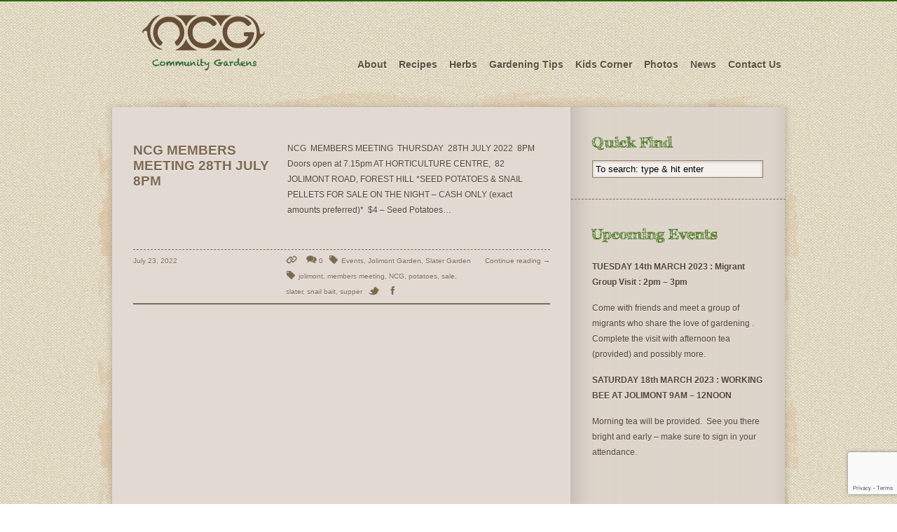

--- FILE ---
content_type: text/html; charset=UTF-8
request_url: https://ncg.org.au/tag/potatoes/
body_size: 9029
content:

<!DOCTYPE html>
<!--[if IE 6]>
<html id="ie6" lang="en-US">
<![endif]-->
<!--[if IE 7]>
<html id="ie7" lang="en-US">
<![endif]-->
<!--[if IE 8]>
<html id="ie8" lang="en-US">
<![endif]-->
<!--[if !(IE 6) | !(IE 7) | !(IE 8)  ]><!-->
<html lang="en-US">
<!--<![endif]-->
<head>
<!-- Meta Tags -->
<meta http-equiv="Content-Type" content="text/html; charset=UTF-8" />
<meta name="viewport" content="width=device-width, initial-scale=1.0, maximum-scale=1.0, user-scalable=no" />
<title>potatoes Archives - Nunawading Community GardensNunawading Community Gardens</title>

<link rel="pingback" href="https://ncg.org.au/xmlrpc.php" />
<link rel="stylesheet" type="text/css" media="all" href="https://ncg.org.au/wp-content/themes/organicweb/js/jquery-ui-1.8.20.custom.css" />
<link rel="stylesheet" type="text/css" media="all" href="https://ncg.org.au/wp-content/themes/organicweb/colorbox.css" />
<link rel="stylesheet" type="text/css" media="all" href="https://ncg.org.au/wp-content/themes/organicweb/js/flexslider.css" />
<link rel="stylesheet" type="text/css" media="all" href="https://ncg.org.au/wp-content/themes/organicweb/js/superfish.css" />

<link rel="stylesheet" type="text/css" media="all" href="https://ncg.org.au/wp-content/themes/organicweb/style.css" />
<link href='https://fonts.googleapis.com/css?family=Condiment|Chicle|Questrial|Marko+One|Dynalight|Berkshire+Swash|Shadows+Into+Light|Boogaloo|Ruge+Boogie|Fredericka+the+Great|Alex+Brush|Mr+Dafoe|Waiting+for+the+Sunrise|Allura|Amatic+SC|Engagement|Aguafina+Script|Qwigley|Mrs+Sheppards|Merienda+One|Cookie|Monoton|Cedarville+Cursive|Loved+by+the+King|Calligraffitti|Pompiere|Give+You+Glory|Miss+Fajardose|Rancho|Lobster|Pinyon+Script|Indie+Flower|Zeyada|Cabin+Sketch|Tienne|Trade+Winds|Bad+Script|Sonsie+One' rel='stylesheet' type='text/css'>
<link rel="stylesheet" type="text/css" media="all" href="https://ncg.org.au/wp-content/themes/organicweb/styles/fabric1.css" />

<!--[if lt IE 9]>
<script src="https://ncg.org.au/wp-content/themes/organicweb/js/html5.js" type="text/javascript"></script>
<![endif]-->

	<!-- This site is optimized with the Yoast SEO plugin v15.2.1 - https://yoast.com/wordpress/plugins/seo/ -->
	<meta name="robots" content="index, follow, max-snippet:-1, max-image-preview:large, max-video-preview:-1" />
	<link rel="canonical" href="https://ncg.org.au/tag/potatoes/" />
	<meta property="og:locale" content="en_US" />
	<meta property="og:type" content="article" />
	<meta property="og:title" content="potatoes Archives - Nunawading Community Gardens" />
	<meta property="og:url" content="https://ncg.org.au/tag/potatoes/" />
	<meta property="og:site_name" content="Nunawading Community Gardens" />
	<script type="application/ld+json" class="yoast-schema-graph">{"@context":"https://schema.org","@graph":[{"@type":"WebSite","@id":"https://ncg.org.au/#website","url":"https://ncg.org.au/","name":"Nunawading Community Gardens","description":"Nunawading Community Gardens","potentialAction":[{"@type":"SearchAction","target":"https://ncg.org.au/?s={search_term_string}","query-input":"required name=search_term_string"}],"inLanguage":"en-US"},{"@type":"CollectionPage","@id":"https://ncg.org.au/tag/potatoes/#webpage","url":"https://ncg.org.au/tag/potatoes/","name":"potatoes Archives - Nunawading Community Gardens","isPartOf":{"@id":"https://ncg.org.au/#website"},"inLanguage":"en-US","potentialAction":[{"@type":"ReadAction","target":["https://ncg.org.au/tag/potatoes/"]}]}]}</script>
	<!-- / Yoast SEO plugin. -->


<link rel='dns-prefetch' href='//www.google.com' />
<link rel='dns-prefetch' href='//s.w.org' />
<link rel="alternate" type="application/rss+xml" title="Nunawading Community Gardens &raquo; Feed" href="https://ncg.org.au/feed/" />
<link rel="alternate" type="application/rss+xml" title="Nunawading Community Gardens &raquo; Comments Feed" href="https://ncg.org.au/comments/feed/" />
<link rel="alternate" type="application/rss+xml" title="Nunawading Community Gardens &raquo; potatoes Tag Feed" href="https://ncg.org.au/tag/potatoes/feed/" />
		<script type="text/javascript">
			window._wpemojiSettings = {"baseUrl":"https:\/\/s.w.org\/images\/core\/emoji\/13.0.0\/72x72\/","ext":".png","svgUrl":"https:\/\/s.w.org\/images\/core\/emoji\/13.0.0\/svg\/","svgExt":".svg","source":{"concatemoji":"https:\/\/ncg.org.au\/wp-includes\/js\/wp-emoji-release.min.js?ver=5.5.17"}};
			!function(e,a,t){var n,r,o,i=a.createElement("canvas"),p=i.getContext&&i.getContext("2d");function s(e,t){var a=String.fromCharCode;p.clearRect(0,0,i.width,i.height),p.fillText(a.apply(this,e),0,0);e=i.toDataURL();return p.clearRect(0,0,i.width,i.height),p.fillText(a.apply(this,t),0,0),e===i.toDataURL()}function c(e){var t=a.createElement("script");t.src=e,t.defer=t.type="text/javascript",a.getElementsByTagName("head")[0].appendChild(t)}for(o=Array("flag","emoji"),t.supports={everything:!0,everythingExceptFlag:!0},r=0;r<o.length;r++)t.supports[o[r]]=function(e){if(!p||!p.fillText)return!1;switch(p.textBaseline="top",p.font="600 32px Arial",e){case"flag":return s([127987,65039,8205,9895,65039],[127987,65039,8203,9895,65039])?!1:!s([55356,56826,55356,56819],[55356,56826,8203,55356,56819])&&!s([55356,57332,56128,56423,56128,56418,56128,56421,56128,56430,56128,56423,56128,56447],[55356,57332,8203,56128,56423,8203,56128,56418,8203,56128,56421,8203,56128,56430,8203,56128,56423,8203,56128,56447]);case"emoji":return!s([55357,56424,8205,55356,57212],[55357,56424,8203,55356,57212])}return!1}(o[r]),t.supports.everything=t.supports.everything&&t.supports[o[r]],"flag"!==o[r]&&(t.supports.everythingExceptFlag=t.supports.everythingExceptFlag&&t.supports[o[r]]);t.supports.everythingExceptFlag=t.supports.everythingExceptFlag&&!t.supports.flag,t.DOMReady=!1,t.readyCallback=function(){t.DOMReady=!0},t.supports.everything||(n=function(){t.readyCallback()},a.addEventListener?(a.addEventListener("DOMContentLoaded",n,!1),e.addEventListener("load",n,!1)):(e.attachEvent("onload",n),a.attachEvent("onreadystatechange",function(){"complete"===a.readyState&&t.readyCallback()})),(n=t.source||{}).concatemoji?c(n.concatemoji):n.wpemoji&&n.twemoji&&(c(n.twemoji),c(n.wpemoji)))}(window,document,window._wpemojiSettings);
		</script>
		<style type="text/css">
img.wp-smiley,
img.emoji {
	display: inline !important;
	border: none !important;
	box-shadow: none !important;
	height: 1em !important;
	width: 1em !important;
	margin: 0 .07em !important;
	vertical-align: -0.1em !important;
	background: none !important;
	padding: 0 !important;
}
</style>
	<link rel='stylesheet' id='wp-block-library-css'  href='https://ncg.org.au/wp-includes/css/dist/block-library/style.min.css?ver=5.5.17' type='text/css' media='all' />
<link rel='stylesheet' id='contact-form-7-css'  href='https://ncg.org.au/wp-content/plugins/contact-form-7/includes/css/styles.css?ver=5.3' type='text/css' media='all' />
<script type='text/javascript' src='https://ncg.org.au/wp-includes/js/jquery/jquery.js?ver=1.12.4-wp' id='jquery-core-js'></script>
<script type='text/javascript' src='https://ncg.org.au/wp-content/themes/organicweb/js/jquery-ui-1.9.2.custom.min.js?ver=5.5.17' id='jquery-ui-custom-js'></script>
<script type='text/javascript' src='https://ncg.org.au/wp-content/themes/organicweb/js/tinynav.js?ver=5.5.17' id='tinynav-js'></script>
<script type='text/javascript' src='https://ncg.org.au/wp-content/themes/organicweb/tinymce/js/jquery.appendo.js?ver=5.5.17' id='appendo-js'></script>
<script type='text/javascript' src='https://ncg.org.au/wp-content/themes/organicweb/js/jquery.colorbox-min.js?ver=5.5.17' id='colorbox-js'></script>
<script type='text/javascript' src='https://ncg.org.au/wp-content/themes/organicweb/js/jquery.flexslider.js?ver=5.5.17' id='slides-js'></script>
<script type='text/javascript' src='https://ncg.org.au/wp-content/themes/organicweb/js/supersubs.js?ver=5.5.17' id='supersubs-js'></script>
<script type='text/javascript' src='https://ncg.org.au/wp-content/themes/organicweb/js/superfish.js?ver=5.5.17' id='superfish-js'></script>
<script type='text/javascript' src='https://ncg.org.au/wp-content/themes/organicweb/js/cufon-yui.js?ver=5.5.17' id='cufon-js'></script>
<script type='text/javascript' src='https://ncg.org.au/wp-content/themes/organicweb/js/fff_tusj_700.font.js?ver=5.5.17' id='ffftusj-js'></script>
<script type='text/javascript' src='https://ncg.org.au/wp-content/themes/organicweb/js/twitter.js?ver=5.5.17' id='wdgt-twitter-js'></script>
<script type='text/javascript' src='https://ncg.org.au/wp-content/themes/organicweb/js/frontend_inline.js?ver=5.5.17' id='fe-inline-js'></script>
<link rel="https://api.w.org/" href="https://ncg.org.au/wp-json/" /><link rel="alternate" type="application/json" href="https://ncg.org.au/wp-json/wp/v2/tags/70" /><link rel="EditURI" type="application/rsd+xml" title="RSD" href="https://ncg.org.au/xmlrpc.php?rsd" />
<link rel="wlwmanifest" type="application/wlwmanifest+xml" href="https://ncg.org.au/wp-includes/wlwmanifest.xml" /> 
<meta name="generator" content="WordPress 5.5.17" />
		<style type="text/css" id="wp-custom-css">
			.wpcf7 input {padding: 7px;}
span.wpcf7-list-item { display: block;}
input[type=radio] {
height: 2em;
	vertical-align:bottom;
margin-right:15px;
}

.wpcf7-submit {
font-size: 15px !important;
background: #4a97c2 !important;
color: #fff !important;
padding: 20px;
}

/*Submit button Hover*/
.wpcf7-submit:hover {
background: #3b86b0 !important;
}		</style>
		<style>
	
				input:focus,
				textarea:focus {
					border: 1px solid #2C6700 !important;
				}
				.flickr_badge_image a:hover img {
					border: 3px solid #2C6700 !important;
				}
				body {
					border-top: 2px solid #2C6700 !important;
				}
				a:hover,
				h3.ci-pageheader,
				.widget-title,
				.ci-subnavi li a:hover,
				.ci-subnavi li.current_page_item a,
				.current-menu-item a,
				.current-menu-ancestor a,
				li.ui-state-active a,
				.ci-navigation a:hover,
				.ci-primary-navigation-container .current-menu-item .sub-menu a:hover,
				#ci-mainmenu .sub-menu .menu-item a:hover,
				.ui-state-default a:hover,
				.widget_nav_menu li a:hover,
				.widget_nav_menu li.current_page_item a {
					color: #2C6700 !important;
				}
				#commentform p.form-submit input,
				.ci-sumbitbutton,
				.widget_ci_donation_widget a.ci-donation-btn {
					background: #2C6700 !important;
				}
		</style>

</head>

<body class="archive tag tag-potatoes tag-70 chrome">

	<span id="ci-generalfont" class="ci-generalfont-default">
	<span id="ci-navistyle" class="ci-dropdown-enabled">
	
	<!-- Facebook integration - START -->
	<div id="fb-root"></div>
	<script>(function(d, s, id) {
	  var js, fjs = d.getElementsByTagName(s)[0];
	  if (d.getElementById(id)) return;
	  js = d.createElement(s); js.id = id;
	  js.src = "//connect.facebook.net/en_US/all.js#xfbml=1";
	  fjs.parentNode.insertBefore(js, fjs);
	}(document, 'script', 'facebook-jssdk'));</script>
	<!-- Facebook integration - END -->

	<!-- Slidebox -->
		<div class="ci-content-environment">
		<div id="page" class="hfeed">
			<div class="ci-header" id="branding" role="banner">
				<span class="ci-hgroup">
					<a href="https://ncg.org.au/" class="ci-sitelogo" rel="home"><img src="https://ncg.org.au/wp-content/uploads/2020/11/new-ncg-logo.png" alt="Nunawading Community Gardens"/></a>				</span>


								<div class="skip-link"><a class="assistive-text" href="#content" title="Skip to primary content">Skip to primary content</a></div>
				<div id="access" class="ci-primary-navigation-container" role="navigation">
					<div class="menu-main-menu-container"><ul id="ci-mainmenu" class="ci-navigation"><li id="menu-item-49" class="menu-item menu-item-type-post_type menu-item-object-page menu-item-has-children menu-item-49"><a href="https://ncg.org.au/about/">About</a>
<ul class="sub-menu">
	<li id="menu-item-1209" class="menu-item menu-item-type-post_type menu-item-object-page menu-item-1209"><a href="https://ncg.org.au/obtain-a-plot/">Apply for a Plot</a></li>
	<li id="menu-item-53" class="menu-item menu-item-type-post_type menu-item-object-page menu-item-53"><a href="https://ncg.org.au/links/">Links</a></li>
	<li id="menu-item-992" class="menu-item menu-item-type-post_type menu-item-object-page menu-item-has-children menu-item-992"><a href="https://ncg.org.au/plotholders-profile/">Plotholders Profile</a>
	<ul class="sub-menu">
		<li id="menu-item-994" class="menu-item menu-item-type-post_type menu-item-object-page menu-item-994"><a href="https://ncg.org.au/slater-early-days/">SLATER …… The early days</a></li>
		<li id="menu-item-995" class="menu-item menu-item-type-post_type menu-item-object-page menu-item-995"><a href="https://ncg.org.au/jenny-john-plot-202/">Jenny &#038; John (Plot 202)</a></li>
		<li id="menu-item-993" class="menu-item menu-item-type-post_type menu-item-object-page menu-item-993"><a href="https://ncg.org.au/shen-plot-219/">Shen @ Plot 219</a></li>
		<li id="menu-item-1013" class="menu-item menu-item-type-post_type menu-item-object-page menu-item-1013"><a href="https://ncg.org.au/things-learned-time-slater-community-gardens/">Things I learned from my time at Slater Community Gardens</a></li>
		<li id="menu-item-1012" class="menu-item menu-item-type-post_type menu-item-object-page menu-item-1012"><a href="https://ncg.org.au/weeds-allowed/">Weeds – are not allowed!!</a></li>
	</ul>
</li>
	<li id="menu-item-58" class="menu-item menu-item-type-post_type menu-item-object-page menu-item-58"><a href="https://ncg.org.au/record-books/">Record Book</a></li>
</ul>
</li>
<li id="menu-item-57" class="menu-item menu-item-type-post_type menu-item-object-page menu-item-has-children menu-item-57"><a href="https://ncg.org.au/recipes/">Recipes</a>
<ul class="sub-menu">
	<li id="menu-item-107" class="menu-item menu-item-type-post_type menu-item-object-page menu-item-107"><a href="https://ncg.org.au/broccoli-soup-brett/">Broccoli Soup</a></li>
	<li id="menu-item-897" class="menu-item menu-item-type-post_type menu-item-object-page menu-item-897"><a href="https://ncg.org.au/potato-salad-lovage/">Potato Salad with Lovage</a></li>
	<li id="menu-item-106" class="menu-item menu-item-type-post_type menu-item-object-page menu-item-106"><a href="https://ncg.org.au/roast-vegetable-salad-annette/">Roast Vegetable Salad</a></li>
	<li id="menu-item-863" class="menu-item menu-item-type-post_type menu-item-object-page menu-item-863"><a href="https://ncg.org.au/tarragon-pears/">Tarragon Pears</a></li>
	<li id="menu-item-266" class="menu-item menu-item-type-post_type menu-item-object-page menu-item-266"><a href="https://ncg.org.au/violet-ice-cream/">Violet Ice-cream</a></li>
	<li id="menu-item-513" class="menu-item menu-item-type-post_type menu-item-object-page menu-item-513"><a href="https://ncg.org.au/watercress-honey/">Watercress with Honey</a></li>
	<li id="menu-item-1014" class="menu-item menu-item-type-post_type menu-item-object-page menu-item-1014"><a href="https://ncg.org.au/white-cabbage-caraway/">White Cabbage with Caraway</a></li>
	<li id="menu-item-105" class="menu-item menu-item-type-post_type menu-item-object-page menu-item-105"><a href="https://ncg.org.au/zucchini-pickle-gael/">Zucchini Pickle</a></li>
	<li id="menu-item-692" class="menu-item menu-item-type-post_type menu-item-object-page menu-item-692"><a href="https://ncg.org.au/zucchini-carrot-loaf-2/">Zucchini &#038; Carrot Loaf</a></li>
</ul>
</li>
<li id="menu-item-331" class="menu-item menu-item-type-post_type menu-item-object-page menu-item-has-children menu-item-331"><a href="https://ncg.org.au/about/herbs/">Herbs</a>
<ul class="sub-menu">
	<li id="menu-item-368" class="menu-item menu-item-type-post_type menu-item-object-page menu-item-368"><a href="https://ncg.org.au/basil/">Basil</a></li>
	<li id="menu-item-1015" class="menu-item menu-item-type-post_type menu-item-object-page menu-item-1015"><a href="https://ncg.org.au/caraway/">Caraway</a></li>
	<li id="menu-item-762" class="menu-item menu-item-type-post_type menu-item-object-page menu-item-762"><a href="https://ncg.org.au/chervil/">Chervil</a></li>
	<li id="menu-item-696" class="menu-item menu-item-type-post_type menu-item-object-page menu-item-696"><a href="https://ncg.org.au/comfrey/">Comfrey</a></li>
	<li id="menu-item-823" class="menu-item menu-item-type-post_type menu-item-object-page menu-item-823"><a href="https://ncg.org.au/curry-tree/">Curry Tree</a></li>
	<li id="menu-item-448" class="menu-item menu-item-type-post_type menu-item-object-page menu-item-448"><a href="https://ncg.org.au/ginger/">Ginger</a></li>
	<li id="menu-item-896" class="menu-item menu-item-type-post_type menu-item-object-page menu-item-896"><a href="https://ncg.org.au/growing-hops-beer/">Growing Hops – For more than beer</a></li>
	<li id="menu-item-364" class="menu-item menu-item-type-post_type menu-item-object-page menu-item-364"><a href="https://ncg.org.au/horseradish/">Horseradish</a></li>
	<li id="menu-item-643" class="menu-item menu-item-type-post_type menu-item-object-page menu-item-643"><a href="https://ncg.org.au/insect-repellent-plants/">Insect-repellent Plants</a></li>
	<li id="menu-item-656" class="menu-item menu-item-type-post_type menu-item-object-page menu-item-656"><a href="https://ncg.org.au/lemon-balm/">Lemon Balm</a></li>
	<li id="menu-item-349" class="menu-item menu-item-type-post_type menu-item-object-page menu-item-349"><a href="https://ncg.org.au/lemongrass/">Lemongrass</a></li>
	<li id="menu-item-898" class="menu-item menu-item-type-post_type menu-item-object-page menu-item-898"><a href="https://ncg.org.au/lovage/">Lovage</a></li>
	<li id="menu-item-837" class="menu-item menu-item-type-post_type menu-item-object-page menu-item-837"><a href="https://ncg.org.au/mushroom-herb/">Mushroom Herb</a></li>
	<li id="menu-item-596" class="menu-item menu-item-type-post_type menu-item-object-page menu-item-596"><a href="https://ncg.org.au/nasturtium/">Nasturtium</a></li>
	<li id="menu-item-657" class="menu-item menu-item-type-post_type menu-item-object-page menu-item-657"><a href="https://ncg.org.au/pizza-herb/">Pizza Herb</a></li>
	<li id="menu-item-658" class="menu-item menu-item-type-post_type menu-item-object-page menu-item-658"><a href="https://ncg.org.au/sage/">Sage</a></li>
	<li id="menu-item-505" class="menu-item menu-item-type-post_type menu-item-object-page menu-item-505"><a href="https://ncg.org.au/stinging-nettle/">Stinging Nettle</a></li>
	<li id="menu-item-864" class="menu-item menu-item-type-post_type menu-item-object-page menu-item-864"><a href="https://ncg.org.au/tarragon/">Tarragon</a></li>
	<li id="menu-item-655" class="menu-item menu-item-type-post_type menu-item-object-page menu-item-655"><a href="https://ncg.org.au/thyme/">Thyme</a></li>
	<li id="menu-item-360" class="menu-item menu-item-type-post_type menu-item-object-page menu-item-360"><a href="https://ncg.org.au/violet/">Violet</a></li>
	<li id="menu-item-350" class="menu-item menu-item-type-post_type menu-item-object-page menu-item-350"><a href="https://ncg.org.au/winter-savoury/">Winter Savoury</a></li>
</ul>
</li>
<li id="menu-item-51" class="menu-item menu-item-type-post_type menu-item-object-page menu-item-has-children menu-item-51"><a href="https://ncg.org.au/gardening-tips/">Gardening Tips</a>
<ul class="sub-menu">
	<li id="menu-item-136" class="menu-item menu-item-type-post_type menu-item-object-page menu-item-136"><a href="https://ncg.org.au/attracting-bees-plot/">Attracting Bees</a></li>
	<li id="menu-item-508" class="menu-item menu-item-type-post_type menu-item-object-page menu-item-508"><a href="https://ncg.org.au/building-cold-frame/">Building a Cold Frame</a></li>
	<li id="menu-item-123" class="menu-item menu-item-type-post_type menu-item-object-page menu-item-123"><a href="https://ncg.org.au/compost-faqs/">Compost FAQs</a></li>
	<li id="menu-item-760" class="menu-item menu-item-type-post_type menu-item-object-page menu-item-760"><a href="https://ncg.org.au/improving-soil-quality/">Improving Soil Quality</a></li>
	<li id="menu-item-500" class="menu-item menu-item-type-post_type menu-item-object-page menu-item-500"><a href="https://ncg.org.au/keeping-nice-garden/">Keeping A Nice Garden</a></li>
	<li id="menu-item-617" class="menu-item menu-item-type-post_type menu-item-object-page menu-item-617"><a href="https://ncg.org.au/keep-garden-cool-summer/">Keep the Garden Cool in Summer</a></li>
	<li id="menu-item-374" class="menu-item menu-item-type-post_type menu-item-object-page menu-item-374"><a href="https://ncg.org.au/make-use-path-soil-keep-path-weed-free/">Make Use of the Path Soil and Keep Path Weed Free</a></li>
	<li id="menu-item-160" class="menu-item menu-item-type-post_type menu-item-object-page menu-item-160"><a href="https://ncg.org.au/oxalis/">Oxalis</a></li>
	<li id="menu-item-670" class="menu-item menu-item-type-post_type menu-item-object-page menu-item-670"><a href="https://ncg.org.au/planting-calendar/">Planting Calendar</a></li>
	<li id="menu-item-615" class="menu-item menu-item-type-post_type menu-item-object-page menu-item-615"><a href="https://ncg.org.au/potato-problem/">Potato Problem</a></li>
	<li id="menu-item-611" class="menu-item menu-item-type-post_type menu-item-object-page menu-item-611"><a href="https://ncg.org.au/powerfeed-vs-organic-powerfeed/">Powerfeed vs Organic Powerfeed?</a></li>
	<li id="menu-item-152" class="menu-item menu-item-type-post_type menu-item-object-page menu-item-152"><a href="https://ncg.org.au/save-seeds/">Save Our Seeds</a></li>
	<li id="menu-item-443" class="menu-item menu-item-type-post_type menu-item-object-page menu-item-443"><a href="https://ncg.org.au/slug-party/">Slug Party</a></li>
	<li id="menu-item-792" class="menu-item menu-item-type-post_type menu-item-object-page menu-item-792"><a href="https://ncg.org.au/sweet-potato/">Sweet Potato</a></li>
	<li id="menu-item-305" class="menu-item menu-item-type-post_type menu-item-object-page menu-item-305"><a href="https://ncg.org.au/year-round-garlic/">Year-round Garlic</a></li>
	<li id="menu-item-758" class="menu-item menu-item-type-post_type menu-item-object-page menu-item-758"><a href="https://ncg.org.au/zapallito/">Zapallito</a></li>
	<li id="menu-item-235" class="menu-item menu-item-type-post_type menu-item-object-page menu-item-235"><a href="https://ncg.org.au/tips-tricks/">Tips and Tricks</a></li>
</ul>
</li>
<li id="menu-item-52" class="menu-item menu-item-type-post_type menu-item-object-page menu-item-has-children menu-item-52"><a href="https://ncg.org.au/kids-corner/">Kids Corner</a>
<ul class="sub-menu">
	<li id="menu-item-759" class="menu-item menu-item-type-post_type menu-item-object-page menu-item-759"><a href="https://ncg.org.au/crazy-hands/">Crazy Hands</a></li>
	<li id="menu-item-269" class="menu-item menu-item-type-post_type menu-item-object-page menu-item-269"><a href="https://ncg.org.au/crystallised-violet/">Crystallised Violet</a></li>
	<li id="menu-item-140" class="menu-item menu-item-type-post_type menu-item-object-page menu-item-140"><a href="https://ncg.org.au/fairy-garden/">Fairy Garden</a></li>
	<li id="menu-item-149" class="menu-item menu-item-type-post_type menu-item-object-page menu-item-149"><a href="https://ncg.org.au/flower-ice-blocks/">Flower Ice Blocks</a></li>
	<li id="menu-item-822" class="menu-item menu-item-type-post_type menu-item-object-page menu-item-822"><a href="https://ncg.org.au/growing-potato/">Growing Potato</a></li>
	<li id="menu-item-761" class="menu-item menu-item-type-post_type menu-item-object-page menu-item-761"><a href="https://ncg.org.au/hairy-pot/">Hairy Pot</a></li>
	<li id="menu-item-557" class="menu-item menu-item-type-post_type menu-item-object-page menu-item-557"><a href="https://ncg.org.au/make-living-wreath/">Make A Living Wreath</a></li>
	<li id="menu-item-145" class="menu-item menu-item-type-post_type menu-item-object-page menu-item-145"><a href="https://ncg.org.au/mosaic-paver/">Mosaic Paver</a></li>
	<li id="menu-item-354" class="menu-item menu-item-type-post_type menu-item-object-page menu-item-354"><a href="https://ncg.org.au/plant-markers/">Plant Markers</a></li>
	<li id="menu-item-895" class="menu-item menu-item-type-post_type menu-item-object-page menu-item-895"><a href="https://ncg.org.au/rock-painting/">Rock Painting</a></li>
	<li id="menu-item-899" class="menu-item menu-item-type-post_type menu-item-object-page menu-item-899"><a href="https://ncg.org.au/snail-race/">Snail Race</a></li>
</ul>
</li>
<li id="menu-item-56" class="menu-item menu-item-type-post_type menu-item-object-page menu-item-56"><a href="https://ncg.org.au/photos/">Photos</a></li>
<li id="menu-item-54" class="menu-item menu-item-type-post_type menu-item-object-page current_page_parent menu-item-has-children menu-item-54"><a href="https://ncg.org.au/news/">News</a>
<ul class="sub-menu">
	<li id="menu-item-1196" class="menu-item menu-item-type-taxonomy menu-item-object-category menu-item-1196"><a href="https://ncg.org.au/category/events/">Events</a></li>
	<li id="menu-item-1194" class="menu-item menu-item-type-taxonomy menu-item-object-category menu-item-1194"><a href="https://ncg.org.au/category/slater-garden/">Slater Garden</a></li>
	<li id="menu-item-1195" class="menu-item menu-item-type-taxonomy menu-item-object-category menu-item-1195"><a href="https://ncg.org.au/category/jolimont-garden/">Jolimont Garden</a></li>
</ul>
</li>
<li id="menu-item-50" class="menu-item menu-item-type-post_type menu-item-object-page menu-item-50"><a href="https://ncg.org.au/contact-us/">Contact Us</a></li>
</ul></div>				</div>

				<div class="ci-clear"></div>
			</div>

			<div id="main">
				<div class="ci-content-head"></div>
				<div class="ci-content-body">
<div class="ci-content-sidebar-right">
	<div class="ci-content-positioner">
    <div id="blog">
                	
		        <div class="post">
		            <div class="entry">
									<div class="ci-postthumb-container">
										<a href="https://ncg.org.au/1598-2/" title="The permalink">
																					</a>
									</div>
						      <div class="ci-posttext-container">
						      	<h3 class="ci-postheadline"><a href="https://ncg.org.au/1598-2/" title="Continue reading">NCG MEMBERS MEETING 28TH JULY 8PM</a></h3>
		                <div class="ci-postteaser-text">
			                <p>NCG&nbsp; MEMBERS MEETING&nbsp; THURSDAY&nbsp; 28TH JULY 2022 &nbsp;8PM&nbsp; Doors open at 7.15pm AT HORTICULTURE CENTRE,&nbsp; 82 JOLIMONT ROAD, FOREST HILL *SEED POTATOES &amp; SNAIL PELLETS FOR SALE ON THE NIGHT &#8211; CASH ONLY (exact amounts preferred)*&nbsp; $4 &#8211; Seed Potatoes&hellip;</p>
		                </div>
		                <div class="ci-clear"></div>
		 							</div>
						      <div class="ci-postoptions-container">
										<div class="ci-blogpost-date">
											July 23, 2022										</div>
						      	<ul class="ci-postoptions">

						      		<li id="ci-permalink"><a href="https://ncg.org.au/1598-2/" title="The permalink">&nbsp;</a></li>
						      		<li id="ci-comments"><a href="https://ncg.org.au/1598-2/" title="Number of comments">0</a></li>
						      									      		<li id="ci-category"><a href="https://ncg.org.au/category/events/" rel="category tag">Events</a>, <a href="https://ncg.org.au/category/jolimont-garden/" rel="category tag">Jolimont Garden</a>, <a href="https://ncg.org.au/category/slater-garden/" rel="category tag">Slater Garden</a></li>
						      								      		
						      								      			<li id="ci-tag"><a href="https://ncg.org.au/tag/jolimont/" rel="tag">jolimont</a>, <a href="https://ncg.org.au/tag/members-meeting/" rel="tag">members meeting</a>, <a href="https://ncg.org.au/tag/ncg/" rel="tag">NCG</a>, <a href="https://ncg.org.au/tag/potatoes/" rel="tag">potatoes</a>, <a href="https://ncg.org.au/tag/sale/" rel="tag">sale</a>, <a href="https://ncg.org.au/tag/slater/" rel="tag">slater</a>, <a href="https://ncg.org.au/tag/snail-bait/" rel="tag">snail bait</a>, <a href="https://ncg.org.au/tag/supper/" rel="tag">supper</a></li>
						      		
						      															<li class="ci-twitter">
							      				<a class="ci-tweetthis" href="http://twitter.com/home?status=Tweet+NCG+MEMBERS+MEETING+28TH+JULY+8PM+https://ncg.org.au/1598-2/" title="Tweet this" target="_blank">&nbsp;
							      					<span class="ci-hide">&nbsp;</span>
														</a>
						      				</li>
																									<li class="ci-facebook">
														<a href="http://www.facebook.com/sharer/sharer.php?u=https://ncg.org.au/1598-2/" target="_blank" class="ci-fblikethis" title="Like this on Facebook">&nbsp;
															<span class="ci-hide">&nbsp;</span>
														</a>
								      		</li>
												
						      	</ul>
						      	<a href="https://ncg.org.au/1598-2/" class="ci-link-read-more" title="Continue reading &rarr;">
						      		Continue reading &rarr;						      	</a>
	                	<div class="ci-clear"></div>
						      </div>
		            </div>
		        </div>
					



	        <div class="navigation">
	        	<span style="display:none"></span>
	        		        </div>

        
        				</div>
			</div>
			<div class="ci-sidebar">
				
<div id="ci-widgetarea-sidebar">
	<ul id="sidebar-widgets">
		<div class="ci-content-positioner"><div id="search-2" class="widget widget_search"><h3 class="ci-cufon widget-title">Quick Find</h3><!--BEGIN #searchform-->
<form method="get" id="searchform" action="https://ncg.org.au/">
	<fieldset>
		<input type="text" name="s" id="s" value="To search: type & hit enter" onfocus="if(this.value=='To search: type & hit enter')this.value='';" onblur="if(this.value=='')this.value='To search: type & hit enter';" />
	</fieldset>
</form>
<!--END #searchform--></div></div><div class="ci-content-positioner"><div id="text-3" class="widget widget_text"><h3 class="ci-cufon widget-title">Upcoming Events</h3>			<div class="textwidget"><p><b>TUESDAY 14th MARCH 2023 : Migrant Group Visit : 2pm &#8211; 3pm</b></p>
<p>Come with friends and meet a group of migrants who share the love of gardening . Complete the visit with afternoon tea (provided) and possibly more.</p>
<p><strong>SATURDAY 18th MARCH 2023 : WORKING BEE AT JOLIMONT 9AM &#8211; 12NOON</strong></p>
<p>Morning tea will be provided.  See you there bright and early &#8211; make sure to sign in your attendance.</p>
<p>&nbsp;</p>
</div>
		</div></div>
		<div class="ci-content-positioner"><div id="recent-posts-2" class="widget widget_recent_entries">
		<h3 class="ci-cufon widget-title">Recent Posts</h3>
		<ul>
											<li>
					<a href="https://ncg.org.au/emergency-contact-details-required-from-all-members/">Emergency Contact Details Required from All Members</a>
									</li>
											<li>
					<a href="https://ncg.org.au/ncg-general-meeting-thursday-february-27th-at-8pm/">NCG General Meeting &#8211; Thursday February 27th at 8pm</a>
									</li>
											<li>
					<a href="https://ncg.org.au/1729-2/">MARCH WORKING BEE</a>
									</li>
											<li>
					<a href="https://ncg.org.au/ncg-summer-harvest-show-and-members-meeting-on-the-23rd-february-2023/">NCG Summer Harvest Show  And Members Meeting on the 23rd February 2023</a>
									</li>
											<li>
					<a href="https://ncg.org.au/friends-of-royal-botanic-gardens-melbourne-plant-sale-29th-30th-april-2023/">Friends of Royal Botanic        Gardens Melbourne Plant Sale &#8211; 29th &#038; 30th April 2023</a>
									</li>
					</ul>

		</div></div>	</ul>
</div>			</div>
			<div class="ci-clear"></div>
		</div>




				<div class="ci-clear"></div>
			</div>
		</div>

	<div class="ci-content-foot"></div>
</div>
</div>
	</div>
		<div class="ci-footer-container">
			<div class="ci-footer-content-container">
				<ul id="footer-widgets">
					
		<li class="ci-content-positioner"><div id="recent-posts-3" class="widget widget_recent_entries">
		<h3 class="widget-title">Recent News</h3>
		<ul>
											<li>
					<a href="https://ncg.org.au/emergency-contact-details-required-from-all-members/">Emergency Contact Details Required from All Members</a>
									</li>
											<li>
					<a href="https://ncg.org.au/ncg-general-meeting-thursday-february-27th-at-8pm/">NCG General Meeting &#8211; Thursday February 27th at 8pm</a>
									</li>
											<li>
					<a href="https://ncg.org.au/1729-2/">MARCH WORKING BEE</a>
									</li>
					</ul>

		</div></li><li class="ci-content-positioner"><div id="text-4" class="widget widget_text"><h3 class="widget-title">Find us on Facebook</h3>			<div class="textwidget"><a href="https://www.facebook.com/groups/234080226759122/"> Slater Community Garden Group</a></div>
		</div></li><li class="ci-content-positioner"><div id="text-2" class="widget widget_text"><h3 class="widget-title">Contact</h3>			<div class="textwidget"><p><strong>Nunawading Community Gardens Inc.</strong><br />
P.O. Box 630, Brentford Square, Forest Hill VIC 3131</p>
<p><a href="mailto:info@ncg.org.au">info@ncg.org.au</a></p>
</div>
		</div></li><li class="ci-content-positioner"><div id="newsletterwidget-2" class="widget widget_newsletterwidget"><h3 class="widget-title">Newsletter</h3>Sign up to our newsletter


<script type="text/javascript">
//<![CDATA[
if (typeof newsletter_check !== "function") {
window.newsletter_check = function (f) {
    var re = /^([a-zA-Z0-9_\.\-\+])+\@(([a-zA-Z0-9\-]{1,})+\.)+([a-zA-Z0-9]{2,})+$/;
    if (!re.test(f.elements["ne"].value)) {
        alert("The email is not correct");
        return false;
    }
    if (f.elements["ny"] && !f.elements["ny"].checked) {
        alert("You must accept the privacy statement");
        return false;
    }
    return true;
}
}
//]]>
</script>

<div class="newsletter newsletter-widget">

<script type="text/javascript">
//<![CDATA[
if (typeof newsletter_check !== "function") {
window.newsletter_check = function (f) {
    var re = /^([a-zA-Z0-9_\.\-\+])+\@(([a-zA-Z0-9\-]{1,})+\.)+([a-zA-Z0-9]{2,})+$/;
    if (!re.test(f.elements["ne"].value)) {
        alert("The email is not correct");
        return false;
    }
    if (f.elements["ny"] && !f.elements["ny"].checked) {
        alert("You must accept the privacy statement");
        return false;
    }
    return true;
}
}
//]]>
</script>

<form action="https://ncg.org.au/wp-content/plugins/newsletter/do/subscribe.php" onsubmit="return newsletter_check(this)" method="post"><input type="hidden" name="nr" value="widget"/><p><input class="newsletter-email" type="email" required name="ne" value="Email" onclick="if (this.defaultValue==this.value) this.value=''" onblur="if (this.value=='') this.value=this.defaultValue"/></p><p><input class="newsletter-submit" type="submit" value="Subscribe"/></p></form></div></div></li>					<div class="ci-clear"></div>
				</ul>
			</div>
		</div>
	

<script type='text/javascript' id='contact-form-7-js-extra'>
/* <![CDATA[ */
var wpcf7 = {"apiSettings":{"root":"https:\/\/ncg.org.au\/wp-json\/contact-form-7\/v1","namespace":"contact-form-7\/v1"}};
/* ]]> */
</script>
<script type='text/javascript' src='https://ncg.org.au/wp-content/plugins/contact-form-7/includes/js/scripts.js?ver=5.3' id='contact-form-7-js'></script>
<script type='text/javascript' src='https://www.google.com/recaptcha/api.js?render=6LfhL98ZAAAAAN2ZJDKA6FdKZZ4-ER__IIx_XlFJ&#038;ver=3.0' id='google-recaptcha-js'></script>
<script type='text/javascript' id='wpcf7-recaptcha-js-extra'>
/* <![CDATA[ */
var wpcf7_recaptcha = {"sitekey":"6LfhL98ZAAAAAN2ZJDKA6FdKZZ4-ER__IIx_XlFJ","actions":{"homepage":"homepage","contactform":"contactform"}};
/* ]]> */
</script>
<script type='text/javascript' src='https://ncg.org.au/wp-content/plugins/contact-form-7/modules/recaptcha/script.js?ver=5.3' id='wpcf7-recaptcha-js'></script>
<script type='text/javascript' src='https://ncg.org.au/wp-includes/js/wp-embed.min.js?ver=5.5.17' id='wp-embed-js'></script>
<script>
  (function(i,s,o,g,r,a,m){i['GoogleAnalyticsObject']=r;i[r]=i[r]||function(){
  (i[r].q=i[r].q||[]).push(arguments)},i[r].l=1*new Date();a=s.createElement(o),
  m=s.getElementsByTagName(o)[0];a.async=1;a.src=g;m.parentNode.insertBefore(a,m)
  })(window,document,'script','//www.google-analytics.com/analytics.js','ga');

  ga('create', 'UA-22338437-29', 'ncg.org.au');
  ga('send', 'pageview');

</script></span>
</span>
</body>
</html></div>

--- FILE ---
content_type: text/html; charset=utf-8
request_url: https://www.google.com/recaptcha/api2/anchor?ar=1&k=6LfhL98ZAAAAAN2ZJDKA6FdKZZ4-ER__IIx_XlFJ&co=aHR0cHM6Ly9uY2cub3JnLmF1OjQ0Mw..&hl=en&v=TkacYOdEJbdB_JjX802TMer9&size=invisible&anchor-ms=20000&execute-ms=15000&cb=1l0za1wxided
body_size: 45751
content:
<!DOCTYPE HTML><html dir="ltr" lang="en"><head><meta http-equiv="Content-Type" content="text/html; charset=UTF-8">
<meta http-equiv="X-UA-Compatible" content="IE=edge">
<title>reCAPTCHA</title>
<style type="text/css">
/* cyrillic-ext */
@font-face {
  font-family: 'Roboto';
  font-style: normal;
  font-weight: 400;
  src: url(//fonts.gstatic.com/s/roboto/v18/KFOmCnqEu92Fr1Mu72xKKTU1Kvnz.woff2) format('woff2');
  unicode-range: U+0460-052F, U+1C80-1C8A, U+20B4, U+2DE0-2DFF, U+A640-A69F, U+FE2E-FE2F;
}
/* cyrillic */
@font-face {
  font-family: 'Roboto';
  font-style: normal;
  font-weight: 400;
  src: url(//fonts.gstatic.com/s/roboto/v18/KFOmCnqEu92Fr1Mu5mxKKTU1Kvnz.woff2) format('woff2');
  unicode-range: U+0301, U+0400-045F, U+0490-0491, U+04B0-04B1, U+2116;
}
/* greek-ext */
@font-face {
  font-family: 'Roboto';
  font-style: normal;
  font-weight: 400;
  src: url(//fonts.gstatic.com/s/roboto/v18/KFOmCnqEu92Fr1Mu7mxKKTU1Kvnz.woff2) format('woff2');
  unicode-range: U+1F00-1FFF;
}
/* greek */
@font-face {
  font-family: 'Roboto';
  font-style: normal;
  font-weight: 400;
  src: url(//fonts.gstatic.com/s/roboto/v18/KFOmCnqEu92Fr1Mu4WxKKTU1Kvnz.woff2) format('woff2');
  unicode-range: U+0370-0377, U+037A-037F, U+0384-038A, U+038C, U+038E-03A1, U+03A3-03FF;
}
/* vietnamese */
@font-face {
  font-family: 'Roboto';
  font-style: normal;
  font-weight: 400;
  src: url(//fonts.gstatic.com/s/roboto/v18/KFOmCnqEu92Fr1Mu7WxKKTU1Kvnz.woff2) format('woff2');
  unicode-range: U+0102-0103, U+0110-0111, U+0128-0129, U+0168-0169, U+01A0-01A1, U+01AF-01B0, U+0300-0301, U+0303-0304, U+0308-0309, U+0323, U+0329, U+1EA0-1EF9, U+20AB;
}
/* latin-ext */
@font-face {
  font-family: 'Roboto';
  font-style: normal;
  font-weight: 400;
  src: url(//fonts.gstatic.com/s/roboto/v18/KFOmCnqEu92Fr1Mu7GxKKTU1Kvnz.woff2) format('woff2');
  unicode-range: U+0100-02BA, U+02BD-02C5, U+02C7-02CC, U+02CE-02D7, U+02DD-02FF, U+0304, U+0308, U+0329, U+1D00-1DBF, U+1E00-1E9F, U+1EF2-1EFF, U+2020, U+20A0-20AB, U+20AD-20C0, U+2113, U+2C60-2C7F, U+A720-A7FF;
}
/* latin */
@font-face {
  font-family: 'Roboto';
  font-style: normal;
  font-weight: 400;
  src: url(//fonts.gstatic.com/s/roboto/v18/KFOmCnqEu92Fr1Mu4mxKKTU1Kg.woff2) format('woff2');
  unicode-range: U+0000-00FF, U+0131, U+0152-0153, U+02BB-02BC, U+02C6, U+02DA, U+02DC, U+0304, U+0308, U+0329, U+2000-206F, U+20AC, U+2122, U+2191, U+2193, U+2212, U+2215, U+FEFF, U+FFFD;
}
/* cyrillic-ext */
@font-face {
  font-family: 'Roboto';
  font-style: normal;
  font-weight: 500;
  src: url(//fonts.gstatic.com/s/roboto/v18/KFOlCnqEu92Fr1MmEU9fCRc4AMP6lbBP.woff2) format('woff2');
  unicode-range: U+0460-052F, U+1C80-1C8A, U+20B4, U+2DE0-2DFF, U+A640-A69F, U+FE2E-FE2F;
}
/* cyrillic */
@font-face {
  font-family: 'Roboto';
  font-style: normal;
  font-weight: 500;
  src: url(//fonts.gstatic.com/s/roboto/v18/KFOlCnqEu92Fr1MmEU9fABc4AMP6lbBP.woff2) format('woff2');
  unicode-range: U+0301, U+0400-045F, U+0490-0491, U+04B0-04B1, U+2116;
}
/* greek-ext */
@font-face {
  font-family: 'Roboto';
  font-style: normal;
  font-weight: 500;
  src: url(//fonts.gstatic.com/s/roboto/v18/KFOlCnqEu92Fr1MmEU9fCBc4AMP6lbBP.woff2) format('woff2');
  unicode-range: U+1F00-1FFF;
}
/* greek */
@font-face {
  font-family: 'Roboto';
  font-style: normal;
  font-weight: 500;
  src: url(//fonts.gstatic.com/s/roboto/v18/KFOlCnqEu92Fr1MmEU9fBxc4AMP6lbBP.woff2) format('woff2');
  unicode-range: U+0370-0377, U+037A-037F, U+0384-038A, U+038C, U+038E-03A1, U+03A3-03FF;
}
/* vietnamese */
@font-face {
  font-family: 'Roboto';
  font-style: normal;
  font-weight: 500;
  src: url(//fonts.gstatic.com/s/roboto/v18/KFOlCnqEu92Fr1MmEU9fCxc4AMP6lbBP.woff2) format('woff2');
  unicode-range: U+0102-0103, U+0110-0111, U+0128-0129, U+0168-0169, U+01A0-01A1, U+01AF-01B0, U+0300-0301, U+0303-0304, U+0308-0309, U+0323, U+0329, U+1EA0-1EF9, U+20AB;
}
/* latin-ext */
@font-face {
  font-family: 'Roboto';
  font-style: normal;
  font-weight: 500;
  src: url(//fonts.gstatic.com/s/roboto/v18/KFOlCnqEu92Fr1MmEU9fChc4AMP6lbBP.woff2) format('woff2');
  unicode-range: U+0100-02BA, U+02BD-02C5, U+02C7-02CC, U+02CE-02D7, U+02DD-02FF, U+0304, U+0308, U+0329, U+1D00-1DBF, U+1E00-1E9F, U+1EF2-1EFF, U+2020, U+20A0-20AB, U+20AD-20C0, U+2113, U+2C60-2C7F, U+A720-A7FF;
}
/* latin */
@font-face {
  font-family: 'Roboto';
  font-style: normal;
  font-weight: 500;
  src: url(//fonts.gstatic.com/s/roboto/v18/KFOlCnqEu92Fr1MmEU9fBBc4AMP6lQ.woff2) format('woff2');
  unicode-range: U+0000-00FF, U+0131, U+0152-0153, U+02BB-02BC, U+02C6, U+02DA, U+02DC, U+0304, U+0308, U+0329, U+2000-206F, U+20AC, U+2122, U+2191, U+2193, U+2212, U+2215, U+FEFF, U+FFFD;
}
/* cyrillic-ext */
@font-face {
  font-family: 'Roboto';
  font-style: normal;
  font-weight: 900;
  src: url(//fonts.gstatic.com/s/roboto/v18/KFOlCnqEu92Fr1MmYUtfCRc4AMP6lbBP.woff2) format('woff2');
  unicode-range: U+0460-052F, U+1C80-1C8A, U+20B4, U+2DE0-2DFF, U+A640-A69F, U+FE2E-FE2F;
}
/* cyrillic */
@font-face {
  font-family: 'Roboto';
  font-style: normal;
  font-weight: 900;
  src: url(//fonts.gstatic.com/s/roboto/v18/KFOlCnqEu92Fr1MmYUtfABc4AMP6lbBP.woff2) format('woff2');
  unicode-range: U+0301, U+0400-045F, U+0490-0491, U+04B0-04B1, U+2116;
}
/* greek-ext */
@font-face {
  font-family: 'Roboto';
  font-style: normal;
  font-weight: 900;
  src: url(//fonts.gstatic.com/s/roboto/v18/KFOlCnqEu92Fr1MmYUtfCBc4AMP6lbBP.woff2) format('woff2');
  unicode-range: U+1F00-1FFF;
}
/* greek */
@font-face {
  font-family: 'Roboto';
  font-style: normal;
  font-weight: 900;
  src: url(//fonts.gstatic.com/s/roboto/v18/KFOlCnqEu92Fr1MmYUtfBxc4AMP6lbBP.woff2) format('woff2');
  unicode-range: U+0370-0377, U+037A-037F, U+0384-038A, U+038C, U+038E-03A1, U+03A3-03FF;
}
/* vietnamese */
@font-face {
  font-family: 'Roboto';
  font-style: normal;
  font-weight: 900;
  src: url(//fonts.gstatic.com/s/roboto/v18/KFOlCnqEu92Fr1MmYUtfCxc4AMP6lbBP.woff2) format('woff2');
  unicode-range: U+0102-0103, U+0110-0111, U+0128-0129, U+0168-0169, U+01A0-01A1, U+01AF-01B0, U+0300-0301, U+0303-0304, U+0308-0309, U+0323, U+0329, U+1EA0-1EF9, U+20AB;
}
/* latin-ext */
@font-face {
  font-family: 'Roboto';
  font-style: normal;
  font-weight: 900;
  src: url(//fonts.gstatic.com/s/roboto/v18/KFOlCnqEu92Fr1MmYUtfChc4AMP6lbBP.woff2) format('woff2');
  unicode-range: U+0100-02BA, U+02BD-02C5, U+02C7-02CC, U+02CE-02D7, U+02DD-02FF, U+0304, U+0308, U+0329, U+1D00-1DBF, U+1E00-1E9F, U+1EF2-1EFF, U+2020, U+20A0-20AB, U+20AD-20C0, U+2113, U+2C60-2C7F, U+A720-A7FF;
}
/* latin */
@font-face {
  font-family: 'Roboto';
  font-style: normal;
  font-weight: 900;
  src: url(//fonts.gstatic.com/s/roboto/v18/KFOlCnqEu92Fr1MmYUtfBBc4AMP6lQ.woff2) format('woff2');
  unicode-range: U+0000-00FF, U+0131, U+0152-0153, U+02BB-02BC, U+02C6, U+02DA, U+02DC, U+0304, U+0308, U+0329, U+2000-206F, U+20AC, U+2122, U+2191, U+2193, U+2212, U+2215, U+FEFF, U+FFFD;
}

</style>
<link rel="stylesheet" type="text/css" href="https://www.gstatic.com/recaptcha/releases/TkacYOdEJbdB_JjX802TMer9/styles__ltr.css">
<script nonce="r9bloCBYXoJ5T6gBA5TMIg" type="text/javascript">window['__recaptcha_api'] = 'https://www.google.com/recaptcha/api2/';</script>
<script type="text/javascript" src="https://www.gstatic.com/recaptcha/releases/TkacYOdEJbdB_JjX802TMer9/recaptcha__en.js" nonce="r9bloCBYXoJ5T6gBA5TMIg">
      
    </script></head>
<body><div id="rc-anchor-alert" class="rc-anchor-alert"></div>
<input type="hidden" id="recaptcha-token" value="[base64]">
<script type="text/javascript" nonce="r9bloCBYXoJ5T6gBA5TMIg">
      recaptcha.anchor.Main.init("[\x22ainput\x22,[\x22bgdata\x22,\x22\x22,\[base64]/[base64]/[base64]/[base64]/ODU6NzksKFIuUF89RixSKSksUi51KSksUi5TKS5wdXNoKFtQZyx0LFg/[base64]/[base64]/[base64]/[base64]/bmV3IE5bd10oUFswXSk6Vz09Mj9uZXcgTlt3XShQWzBdLFBbMV0pOlc9PTM/bmV3IE5bd10oUFswXSxQWzFdLFBbMl0pOlc9PTQ/[base64]/[base64]/[base64]/[base64]/[base64]/[base64]\\u003d\\u003d\x22,\[base64]\x22,\x22ZcOPTcOQwqtgw7rDizUGw67DkcK0SCXCvsKjw4B2wq7CssKrFcOEVmPCvinDrz/Co2vClCTDoX57wp5Wwo3DhsOLw7kuwpEpIcOIKSVCw6PCkcOww6HDsF1hw54Rw4nCuMO4w41UaUXCvMKZV8OAw5Ecw5LClcKpJMKxL3tbw6MNLGIXw5rDsXPDgATCgsKRw7guJnHDgsKYJ8Oqwr1uN1jDgcKuMsKuw43CosO7Z8KtBjMBdcOaJAE2wq/[base64]/LMOBwpfCgMKcwq0dF8KfW8OeW8KGw7c9ZsOKFT8KCMK4FDjDl8Oow5VNDcOrBSbDg8KBwqXDl8KTwrVpVlB2KjwZwo/CtW0nw7oTZGHDsgbDrsKVPMO9w4TDqQpiclnCjl/DmlvDocO1PMKvw7TDrRTCqSHDhsOHclA3esOFKMKeamU3BzRPwqbChUNQw5rCt8KTwq0Yw4fCn8KVw7otF0sSF8Obw63DoTdnBsOxYBg8LCMIw44CKsK3wrLDuid4J0tINcO+wq00wqwCwoPCp8ODw6AOdMOxcMOSFC/Ds8OEw759ecKxCCx5asO/[base64]/w4FEw7R8w4AKwrNnODF/[base64]/[base64]/Ck8KyLyrDt8OaZVDCgj/[base64]/[base64]/Dih91w5bDmwcOTsO6NB7CqHzCqzZyaTHDq8Opw6JXNcKXIsKqw4hXwqEVwpccDX9WwovDl8Kkwo/Cv25DwoLDnUgIOzcmJcOJwqXCsGHCoxMewrPDtDcia3wMLcOJGVXCjsK2wqLDscKuT2TDlD9GB8KRwqwFV1jCpMKEwrh7HkkIWsO9w67DjgjDgMOQwoEmUDfCvHxyw4NYwp5ALMOUBjrDnmfDnMOiwpUSw4Z6ORzDm8K/T1bDk8Oew5jCqcKmSgttIcKfwobDsEw2dlYPwoc8EU3DrVXCugt2f8OOw6cLw5HCtlPDgH7CgRfDvGbCsQ3DhsKTWcK2ZQgjw6IuMQ1Kw70Aw5sJIsKvPiM/[base64]/CtsKGwp/[base64]/Uj0dGsK7wqc5wpIdbcObw4FTw41Kw6V9S8O6ZsO/w59KCBtOw5cwwq/Cu8OXPMONYx7DqcOSw5lBwqLDm8KjX8KKw77Dn8Omw4Mrw7TCgcKiPxDDlTErw7LDrcKaf3R5LsOAWnHDmcK4wopEw4TDk8Obwpw2wrvDqXBTw41Dwrs7wq0LbT7Cp2TCsGbCqk3CmMOEWk/Ctk4Te8KEVCTCk8OUw5cRWCBmdSh7FMOyw5LCi8OdG3DDkR4fSn0HZ0rCkDtzdnY8TylOTcKsFmDDqsORAsKMwpnDsMO7UEsjSTjCqcKCUcOgw7TDjmHDml7Cv8O7w5fCmC1wL8KFwp/Cqi3CnWPChsKCw4XDn8OiaxRFNlXCr3lKYWJ4LcO4w63CrVRBNEBhdnvDvMKRTsO0P8OHPsK6OcOQwrZYLQzDhcO9X2fDvsKRwpg9NcOYw6lewprCpFJuwr7DgGAvMcOOcsOqfMOPGnTCvXnDnBhfwq/DrB7CkEc3BFbDt8KLJMOCVTnDg2Z9aMKIwpBqNV3CszNdw5dPw6HDnsOKwr5mT0TCpgTCvwxQw5zDgBEqwrnDmXNLwpTDgmEjwpXCpxsdw7FVw6Mlw7o3w594w78fAsK7wq3DknbCscOjYMKBQMKfwrjCqR9TbwMVXsKDw7LCiMOvOMKow6c/wpYbLV90wr7CvAYVw6rCkwBhw7rCmkJNw7I1w7XDuy4twpEMw7XCvcKHUyzDlgZxYMO4ScKNwq7CscOJbiADKcKhw7/CgD/DksKfw73DtMO5V8K5CD48dn8Jwp/CuihWw7/DpMOVwp5awpBOw7vDtynCkMKTVsKAwoFNXz8tI8O0wqcpw4fCscO8wpM1LcKQGcOZYlbDqcKUw5zCgAnCm8K9UsOsYMOwFlxVWD0Mwpx+w75Tw4/[base64]/DjEPDvhTDnsO8MMKiEgPCvDV4dsO2wpQ9AsObwrQyGcKTw6dQwod0AcOzwq7Dp8KYVDs0w7HDi8KhGQrDl0LDucOJDjrDpzlGOlZew6TCnX/DqDrDtBUsWE7CvjPCm0FBPDItwrbDqcOaZUbDhEFISUxtdsOSwoDDrVBVw6sow600w7okwr/[base64]/CqMOiwr52wrvDk8KPwr3Dr08MLcOvwrzCj8Kuw65iWcOEUnLCl8OTECLDlMOVTcKTcWJWAFNfwok+dyB0bMOhJMKTwqXCrMKXw7ouS8KzacKTCSB/NsKWw7TDlUjDl3nCklbCoFJMSMKEPMO6woZfw40LwphHGy3CtcKOdjXDg8KGMMKCw65QwqJJFMKUw4XCisOOw5HDtiXDqcORw5XCgcKLbHrCm3U3bcKcwrzDosKKwrYpJwcFITDDswU+wo/Ch1IJwo7CrcOJwqHDocKawo/DpVnCrMOnw7DDuWnDr1/CjMOQBCd/wppLeUTCpsOYw4jCkETDrnnCp8O4IhMewoEew78tHysDamw/[base64]/[base64]/ClQMbL8O5w4kzwqfCjnDClEHDgWcOwql/NnPCmFbDqANUwpLDgMOIdCJdw6hYAkbCgsOjw6bCph/[base64]/[base64]/DrXJkw7XDt2Ijw7Y1wqgKw7bClVoGDMKkwoHDqHFnwoLCvFrDjsK6UnfChMOGaGQidh0/X8KqwrHDgSDCvsK3w7DDlEfDq8OUdCzDgh9kwplEw6xDwo7CvsKCwoJaOMOXGkvCvg/DuRDClAHCmm05w6DCisKDGBJNw7QDQcKuwpcUZMOnXV9KS8OsD8KfW8K0wrjCoHnDrnwyCMO4ERHCvMKMwrbCvW56wpY6FsK8H8OJw6fDnTQ2w4zCplJ4w7PCpMKawonDp8KvwpXCkg/DkRJRwozCtjHCrcOTZV4HworDpcKZJCXDq8Kbw7NFVGbDvCfCp8Kjwo3DjiIywqPCsjnCo8Ovw4wpwpEVw63DnTE/RcK9w6bDlzsQM8OgNsKfBSbCmcKOYgzDksKuw4tpwpcWBB7ChMORw7chScO5wr8gf8OUVMOgKMK2LCldwo0Qwp9Dw5PDgmbDtzTCisOPwo/CjMKJN8KKw7TCsxfDj8OfUMOYT0cQFCw6A8KswoLDhiBew6TDgnnClxLCjiNLwrfDosOHw5QzNFcNwpPCpFvDssOQLlJgwrZmS8ODwqRrwrQ7woXDpGnDjxFaw5sGw6Qjw7XDn8KVwo3DhcOdw7Q+EsKPw6rDhxnDhcOSX3jCtW/DqcK5ER/CisO5ZHzCp8OCwp0qVn4WwrDDsGEQUcOLecOMwoPDuxfCocK6HcOKwqDDhE1XBBTDiSfCusOYwodmwpnDl8Oxwp7DnmfDnsKow6LDrCQmwqPCvA3DocKiKzI+DzXDusOURAfDscKowrktwpfCl0QKwogow6HClS/Cv8O2w7jDscOmHcOKHMOcKcOcBMKFw65/c8Oaw4nDtW5ZUcOqdcKpesOKbMOGAAXCvMKFwr89bRfCgTnCicO5w47CkWdTwq1Xwo/DqDPCqUNzwrrDj8KTw5DDnmd0w58aD8KdasKXw4VoSsKqb05ew7/DnBrCj8KVw5QYcsKIeAUxwokrw6VXBTnDjSodw5IcwpoQworCkVXCpyxdw7HDrFoiIi3DlH5OwpfDm0DDgm/CvcKOHVBZw6jDnivDpCrDjMKow53Cp8Kew7hNwphNOmHCsUlYwqXDvsKPNMOTwqnCuMKRw6QGGcO1Q8K9wop9wpg9bwN0chvDtsKbw6fDlwHDklTDlHTDuFQOZgMydwnCksKPS0p7w6DCnsK4w6VwIcODw7VfUyTCpGIRw5bCnsOUw5PDok4yORHClWtwwrcVasO/wp/[base64]/[base64]/Dgx7Cr8OATEdSwoZGJ3LDlMKSDsK8w5Q/w6Qew5HDs8KjwogXwrHCvcKfw5nCsRZQdSfCu8KiwqvDkkJew4hUworDilJqwpfDol/DisKKwrNNw5vDh8KzwrsIb8KZGMOjwpbCu8K1wqNQCGYaw44Fw4DCoA7Dl2MHb2cSEnXDr8K6c8KQw7pPA8OvCMKcQToXXsOiLEYdwox+woY8Z8OqCMOmwr7DtCbCmAknR8Kjwr/[base64]/Ds8Oqw4vDqno3R8KcC8K9M8ODw5sZLsKDJcKEwqfDlVzClMORwopTwqjCqD1AMXrCj8OIwpR0AToqw5t5w4MATcKNw7jCvmUVw58pGgnCsMKKw7RUw5HDvsKHRcKJaQNoDR1RfsOVwqHCicKeZzQyw70Cw5DCs8Kxw5chwqzCqxMww4/Dqj3Dh2DCp8K5wqkhwpfCrMOrwo4uw77DiMKXw5bDnsOrTcOzMHfDvUwtworCmsKewr9hwr/DnsO8w5EpAzXDnMOzw51Wwoh9wo/[base64]/Dlhp0w4EMw4fDqMOAD8Kkw4nCusOxKk/CqMOfA8KewpdswoXDocKqMD3CmWAcw4XClFkCTsKCEUl1w5HCpcOdw7rDqcKCCVzCnTsVC8OmBMK6dcOrw71sGQPDiMOYw6HDu8OiwrfDiMKHw5E4T8K5wq/DhsKpfjHClcOWd8Ozw6FTwqHCkMK0wq1BHcO5acKNwpwgw6vDv8KMfCXDmcK1wqTDi00twrEGecOtwrJAXVXDvMOJK2BmwpfCvUBkw6nDoEbCi0rDrSLCszdEwqbDpMKYw43DrsOcwqVwWcOFTsOoZcKZOHTCtcKHASRCwrfDs3hJwrgBLQU/ImoowqLCisOIwpbCvsKwwrJ2w7cUfxkPwppqV07CkMKEw7zDp8KRw5/DlCHDrV0Gw7zCvcO0H8KMOj3Dt0rCmn/CpcK8GBgPeTbCoh/DpMO2woNncntvw7jDiGBFbVjCr0/DmA8WcmbCisK4YcOyRgsUw5JrFsOpw4o3XmUVdsOnw5jCj8OJDAZ+w6fDoMK1HXQXS8OPGcOTVQfCoDQJwp/[base64]/wpklH8K3w5nDu8K7eDVNwr5Sw63Dth0nw5rDrMKsSTLDg8OGw4M+J8ORP8K6wo3DrsOmLcOJVwxPwpA6AsKSesOlw4jChV9owp1uGRpiwqTDrsK6L8O5wpkdw6PDqsOxwrLCtCdAEsKLTMOkOz7DoF7Ck8ONwqPDpsKYwr/DlsOoHmtCwrpaZyRod8OodD/[base64]/XCZaVcObCz7CrsO7w5HDp8KOwpvDqsO1wrDCoSvCvMOHOAnCjw05GGVHwoDCj8OwOcKEGsKFdWPDs8KmwopSG8O7BHRGasK4ScKyUQHCgjLDh8OAwovDpsOFU8OGwrDDn8K0w6/[base64]/Dt8KOTcOBw4vCg8KRwrnDksOLwoPDqsKWw7HDssODNnRec2gtwqDCkUluVcKCGMOOEcKFw5s/[base64]/DkmXCnhYpwpN+wpRmwqgyKcKBHsK6wrA+HUPDpW7CjUzCt8OcSydMQR03w5XDiR5sAcKYw4NcwrBBwqDDtmvCs8OxIMOAFsKVPcOywqALwr0qV00jNGJbwpEFw74bw6UiawPDrcKecMO9w7R9woXCjcKYwrzCn0pxwo/CpcKVHcKswrHCg8KwNnTCj3vDm8KgwrjDq8K5bcOOQzXCtcKhwqDDrQPCgMOqHiPCucKzXE82w5cew4LDpUrCpkvDvsKyw54eJFDDmEHDt8KFRsO0U8O3bcO8YyLDoVdvwpZ5T8KfKjZBIRNHwoTDgcK6KkPCm8K/wr/[base64]/UcOkwpDCkMO4F8KlKsK9w7NgTkPCssK8A8KAecKEZF4UwqZ+wqUPbMOxwqjCrMOEwpQiF8KPYGk2wpRRwpbCuTjDqMOAw4QYwr3Ct8KIMcKhXMKkazENwoJrC3XDt8OfOmB3w5TCgMObcsOfKjDCh1TCp2ArEMKnE8O/ccORVMONZsOVYsKPw47Cj07CtGTDvsORU0DCgwTCiMKSI8K1wpvDg8OZw7Vow4vCo3gRAHHCt8K0w4vDnDnDlMKLwpEFIsOAJcOFc8KrwqFBw7jDjlbDllvCn3LDgB7DghbDusObwqNVw7rCkcOjwrtQwr9swoYxwpQlw5zDl8KhXj/DjAnChwfCr8ONVsOhbsOfKMO5bcOUIsKCOiBTZg3ChsKJScOYw6khMhogL8OEwop7PcOMFcOUTcK7wrjDrMOSwqwgIcOkTDvCoRLCoEHDqE7DskxrwqMna09ZdcKKwqbDo3nDoyArw7fCpFvDlsODd8KTw7JVw5zDlMK1w61Owr/CssKCw4F+w7towozDkMOvw4HCmjrDghXCgMOhVjrCl8KwDcOgwrbDo1HDjsKHw4dYccK6w59JDMOYK8KIwokXcsKRw63DjMODVTXCuGjDnlYqwrMFVld5IBrDq2XCrsO3HQR5w4ELwrNYw5fDusKmw7lYCMKIw5hcwpYgw6rCkD/DpCrCssKYwr/Dm1PCmMOIwrrCuSrDnMOHVcKiLS7CvyzCqXvDsMOMNnAZwpbCs8Oaw4JHSitqwpbDuVvDmsKCUxbCkcO0w5fDpcK9wpvCgcKdwrU6wrnCiEPCnz/CjU7DqcOkHE/DgsK/IsOWU8OiPw9twpjCuVzDmCUjw6nCoMOBw4p6HcKiDS5QRsKUw7U1wqXCssKGHcKFVRB4w6XDl13DqhAULiHDn8Okwro7w4dNwr/CmynCuMOmb8OXwpYnNMOxAcKqw6fDsEcWEsOmYHTCjzTDshsUQMOBw6nDtHondcKQwrkUKcOeZw3Cv8KdD8KqZMOiCQTCqsO5UcOAPGRKSEzDmsK0D8KAwoxrI29vw5checKmw63DicKxM8KlwoZdaHfDglfCg0lxdcKmMsO5wpXCsz3CrMKmTMOGBkrDoMO/[base64]/[base64]/CvcKJZEA0w7oUwrZEZ8KdVCQ8RcOqF8OLw7PCmztEw7dGwq/Do0UXwqQHw4LDoMKVW8K0w6rDtgU7w7ZtGSEnw43DicK2w7rDssKzAVbDgkvCr8KdQCIXPFnDr8KlO8O+fxJkJiYUEXfDnsOKRXZLCgluwrrCtnvDksKAw5Rfw4PCmkYgwrghwoBvQXvDnsO4AcOWwpzChMKkVcK/[base64]/w75CEcO4ZTXCmAvCtELCo8KnYcOrw7NPacOlZcKkw6/DrMOGOsOiGMKzw4zCiRk9CsKeMDnCmGHCrF/Di0A7wo8MAlXDn8KNwo/Du8KoB8KPBcKcWsKLe8KZGXxcw6syWkkhwp3CrsOSK2fDqMO5OMOVwrJ1wp4jYcKKw6vDrsK/eMO5HBjCj8KdDwMQeV3Cpwsaw6sQw6TDoMKYWcOebMKLwp0Lwp5OGnh2MDDDpcObwqvDpMKMaWB/[base64]/KMKEdwnDoCpyWSLCiTDDncOAw7nCoMOBwrLDiSXCvHE0ccOowpbCicOcbsK4w4V0woDDj8OKwq4TwrE/w7BMBsOUwp1pUMO3woEcw4FoT8Klw5hnw5vCknd5wp7CvcKLTmnCnxZLGT7CpsOMTcOTw6vCs8Onw4s3I2jDnMO4wpjClcOmWcKKKwvCk1cWwrxSw5HDlMKIw5/Cv8OVBsKYw6EswrgNwqPDvcOGPlU1GlBawo4vwr4owofCnMKow5bDpwHDpnLDjcKXGg/CicK+c8OLesODccKJYgPDn8Ohwpd7wrTCgnZPOwnCmsKUw5wVVcKBRA/[base64]/MsOpwpzCpmfDjMO5I8OXKD3DoXVXw7DDicKPSsOawq/CtcOow6rDiB0QwpzCkxQ9woB6wrdiwovCpcONDGrCsVl5ZwUHZR9tE8OdwrMNQsOww5JKw6/DucK5MMO/wplVMQ0pw6hfOz1QwoI/aMO2DR9uwrPDrcKswqs0B8OBTcOFw7PCk8Krwqh5wp3DqMKlMMK8wqfDgWHCnypPDcOBKEfDo3vCjWMdTm/Co8KwwqsMw6RTVMOYSQnCrsOFw7rDtsK7aUfDr8KGwqNfwotxFwFcGMOgYTViwq7DvcOwTjFrY35BIcK4RMOwLQTCqx4UQMKEOsOpQlM+wqbDlcOHacKew6Jqc1zDg01/fWrCu8OOwqTDgi7ChAvDn0/CpsOvOzFtXcKIUHxkwrEnw6DCncOwZMOAL8KHYAlowoTCm2oWO8Kcw7fCnMKnDMOKw5jClsOJGkMqC8KFOcOiwpTDoCjDocK+WVfCnsOcVw/[base64]/DkMKOYCd4wpkdwo3Du1LCgsKGwrbDuBt6A0/DusOfRXNfF8KDflsowq3DjQTCvMKrP3TCp8OpC8OWw5XCssOhw5XDscKVwrDDjmhGwqQtA8K7w5NLwqdXw5/[base64]/Diic/w4HCmxQSwqvDs8KJwpfCtcKkbMOdwpTCq3DCjXfDnEpEw5PDgG/DrcKXH1gRQcO5woHDiyJmZxzDmsO8TsKBwoLDgQLDksOAGcO+D0hlRcKEV8OTRAc3WcO0CsKywofCmsKgwqPDuCxow4hYw7/DoMO4CsK1T8KuPcOBJcOkVcOxw5nDoW3CqEvDlyhmFsKNw53DgcO7wobDpsKZeMOJw4fCphc7KzLChgzDrSZkJ8Kkw5nDrCDDgUIXJcODwqlLwqJrUAnCoU4RY8K9woPCo8OOw7dKMcKxD8K6w75Uw5wmw6vDosK4wpUnWk/[base64]/woMNwow0w6DDk8OcBGt3wofChsOKw5wdw4rDu1HDlsKUFiLDtgZuwrjCk8Kjw7JFw71bZcKHUQl0PWBIJsKZOcKwwrJlTTjCn8OUZl/CvMO2w4zDm8KVw64eYMKQJMKpKMOTdWwUw7cvGh/[base64]/M8Kkw7pMS2XCpifCn8KpRMO+BsKxEivCnUpkTMK7wr7Dp8K3wohAwq/Co8OnNcKLNFV8WcKTDXU2ZnLCkMOCw4MmwrvCqxvDu8KOIcKhw4wcXsKFw4/CjsKYZgzDq0bCs8KQRsOiw6jCpinCjC0SAMOgJcK3wrbDqCLDsMOBwoHDpMKlwr0XVhbDnMKbPisqM8KqwrwSw786wrDCulZNwosnwpHCuDoceEQzMlbCgcOqZsKbeg0Dw6JxXsO6wpEobMOywr0Rw4zDj3oeZ8KpCFRQA8OYckjCsXfChcODahXDhjgBwrdcdh4Aw6/[base64]/[base64]/Cp8K3UBs7woM2BMOpKx3CtsKRZwcFw6rDkMKCPmFbGcKTwoZ4GQpEB8KaeHLCmEnDtBo4VVrDijg7w55VwosiNjIFQEnDrsO9wrYYcMK7ex0WNMO+cWIew7s7wqjDtmpDdFDDkh/Dr8KSPcK0wpfCv3lITcOFwpheXsKzASrDuSgOb04mDGfCgsO9woXDkcKkwpzDicOJe8K+AVEXw5/DgHAQwr1tScKZQS7DnsOpw4rCrcOkw6LDisKQBMKlCcOUw7zCuyrDv8KQwrEIOVJUwqHCncORTMKLZcOJRcK0w65hK0AAZjlCV2bDowzDhmbDucKEwr/Cj0jDncOXWsK2ecO2LQAEwrNMT3otwrU/wqPCoMO5wp5paVzDosOpwonDj2DDisOrwrhhRsO6wolMN8Oeex3Dtw1YwoN9VEjCpxnDijfClsKvacOaJlrDpcO9wpzDkFd+w6TCqsOWwpTClsKkWMKhDQxQK8K2w6ZnJwbCkHPCqnHCqsOPCEQowrdPVx54AMKfworCqsOrYEDCiTQyRSNdB2DDmwwpMj3DlVXDtxZ/LUDCrcO5wpTDtMKbwrnCgGsRw4zCosKawoMSMMO1QcK1wpQaw4liw6bDqcOPw7kGAl11Z8KUWgUNw6Fow4FQYydKcB7CrGrCusKvwrx/[base64]/DhsKkwo/CmMKLSEHDt8KOwqfDmjAUw6sAw64jw4RKJ11hw77Dr8KkeDNmw791dAlQIsOTVcO1wqhIL2PDvMORS3TCpn87LsO9AXXClsOlGMK+ZTxMbGfDnsKZZVduw7rDpQrCvsKjASfDuMKhNG43w5Z/[base64]/wq9ACMK4V8Olw6XCsTnDnG/CjFnCnMKvfMOTWsKnG8KZbcOaw7lSworCgsKIw5jDvsOBw4PCrsKORAIDw7ZyXMOwAC/DqcKzYHfDgmIgTcKyFcKeKsKkw41hw5tSw692w4FBJnYRdRbClHMfwrzDocKCVnPDkibDjMKGwrpcwrfDoFPDmcO5G8K3PD01XcOET8KubmLDlVTCsVBvZcKbw5zDkcKOwozDkiLDtcO4w4vDiUbCsBpDw5UBw4c9wq1Cw6HDpcKdw6jDm8O/wp07WGcvKWbCu8OtwrA7ecKLU0cww7s7w4nDssKGwqYnw79awprCmcO5w5zCocORw6YCPV3DiBTCtjo+w7lYw6lEw4XCm044wr9cesKED8KDw7/ClxoOWMO7esK2woM/[base64]/w5rCqcK+Q17CpAEcwqEuH8Olw43DuE3CpcK4NlnDlMKqfiPDi8OjG1bCpXnDvD16YcKqwr8TwrTDk3PCncOuwp/Cp8Kfe8Oaw6g1wonDiMKXw4ViwqbDtcKPU8KWwpUIf8O+IwZ6w4bDgcKow78PFD/DgnrCrWg6UCJew6XChsO4wqfCnMK8T8KTw7nDmFM1HMKBw6piwp7CnsOpPzfCosOUw5XCmQBZw6HCvmcvw5x/NsO6w5V4J8KcVcKcdMOyZsOkw67DjRXClcOBSnIyI13CtMOka8KLVFkGWjgiw6ZIw6xFdsOCw50SRBdwAcOoUsO1w4XDpDPCs8OqwrvCsFjDgjfDvMKJWMOwwp1UY8K6WsK4TzPDhcKewo7DlT55w7jDosOaAhrCqcOlw5TCvS/CgMKxX05vw5QYH8KKwr8Aw7nCoSDDmBdDSsOPwph+H8K1SmDClhx1w7HCj8KsK8KvwofCulDCoMOoHmXDggXCrsORTMKdUMOLwr/CvcK4L8OwwrDCpsKhw57ChkHDrMOkC1RSTnjCrEh8wrtbwrgxw5LCuXtJD8O/fMOwPcO8wogrHMOTwpHCjsKSCR7Di8Kgw6waC8KaXUZewpd1AMOeFhEiS38Jw6M8YmZ8FsKURcOHFMO3wpXDjsKqwqRAw61qbMORw7c5eGw2w4TDjygGRsO8Zh8kwoTDlcKww7pdw4zCiMKPbMOaw6/CuyHChcOPd8OFw6/Cjh/DqAvDmcKYwqsBw5TCl3bCl8OSDcOoEHnDmsOWLsK7NsOmw7oAw60ww4UOe2jCixTCgmzCusOMFWdNLjrCuEcBwpsCeiXCj8K/OQIUc8KQw4tpw5PCs2zDrsKbw4VJw4fDksOdwox9FcKCwpZxw6zDnMO+bRPClDfDksO1woVoTQ/CgsOiNRfDkMOGVsKwPCdUKcO6wo3Dt8KqFlLDj8OQwpApQmDDt8OlNXXCk8K/TDXDsMKXwpRgwqbDhFHDtx9ew64lBMOBwrtNw5g1K8K7V0oBSlU4V8O/ZjpCfcOUw6JQYWDCghzCihM+DDRDw7LDqcK/c8KGwqJ4NMKsw7UYS0jDiFPCvkYNwoZHw7nDqgfCu8Kpwr7DgD/CuBfCt3EfCsOVXsKAwpIMa3/DlMK+EsKhw4DCiiskwpLDqMK7Z3ZfwoIjf8KQw7Nrw4vDkj7DsVnDu1LDslliwoRLfBHCpTrCnsKvw6FTaW/[base64]/[base64]/DvSLCucOyw5dGw7k9w44ow4jDrcKKw4fCnFfCsA3DscOHM8OOR0wlT2XDv0zDgsKFOCRISDELAyDCsGh/ZnRRwoXCr8KJfcKLPiNKw4DCgCPChFbCicO1w7vCihEra8OZwowIUcKwWybCrmvChMKSwo1swrfDolfCpcK0Y0omw5PDnsK7Z8O1BcK4w4PDpGLCtnINekLChcOLw6XDucOsNkLDlcKhwrfCl14abW/CscOJN8KVD0zDncO5LMOTZXTDqsOfHcKmPC/DlcKqbMOGw4wJwq5rwqDCosKxH8O+w7t7w59qcBLCrcOtVsOewrfCtMOWw556wpLCkcK8YlwPw4bDn8ObwoFSw4/Dm8Ktw5k8wqvCuWfDj35vNjtsw58FwrfDgXXCnR/ClVtXd20gbMOiMMOjwrHClxPDjlDCsMOYLgQqesKLXg0Jw4kLQWlZwqwgwrvCqcKEw63DoMO6VwxmwoPCgMOJw4M8FMOjFhDCmsOfw7gvwpIFTmXCgcO+fmZKdyLDtyjCuB8xw54VwocbOcOJwol/[base64]/DgcKxZ1HCukdSeWlyPsKhwqbDvwDCtsOBw64SeW5wwrhHAcOAbsOQwodDYU8KQ8KZwq4oDGkhZzXDuEDCpMOXDcKTw6gCw547FsO9w6toMMO1wp9cAg3ChsOiRMOSw5vDpsO6woDCtCrDusOtw5lUO8O/c8KNeQDCuyrCh8KRNEDDrcKPOsKXBHbDp8O+HTQdw7vDgcKXF8O8PU3CuDrDpsK/wprDhRsQfHQpwqQDwrsNwozCs17DusKmwrHDmhILDwE0woolDCEUVR7CusOfG8KaOGNtMyXDqsOQZUHDg8KhKmLCoMOaesOEw4k7w6MPXA7CisK0wpHChsOew5/[base64]/DqlPCqEvDjsK0w6EJwqrCsk/CjwVIG8Opw7bCgMOgKgHClcO6wr07w77CsxDCu8O3Y8O1wpTDvMKjwqYuAMOCC8OXw6PCuznCqMO4wqrCjU/Dhy8XfsOhXMKdY8K8w5oYwoTDuhEfPcOEw6DClG4OFMOIworDi8O4CsKDw5zDvsOsw7FwQl9Fwo4VIMKKw5jDsD1pwrvDtmnCrhrCvMKSw6QRT8KYwqVTJj9uw6/DjXlNfXI1dsKpRsO1X1fDlF7DoGV4JzQMwrLComgSacKhNcOzZjzDq1JREMOMw6kEaMOdwqRacMOpwqzDiUQ8WxVHESIPOcK5w6jDhsKaH8K2w4tiwp/[base64]/DhzlBwoTCscOYwrFEHEFCwqdlw5U9w7PCnUtVb3/CrjLDij1zJgc3D8O1WjhRwoVxagBFQRnDvHYJwrDCncKyw64rPQ7Dv0Mewr5HwoPCqSw1fcKOZWpdw6prbsKowo1NwpDCrAQ0woLDu8OoBETDvx/DtE9swq4ZU8KCw6oYw77CncOZwpfDuyMcWcODccKvJAPCpCHDhMORwrw0S8OTw6kRe8KDw6l6w70EEMKMXzjDoXHCj8O/[base64]/w5bDmGxlS1whw4XDlsKNw6lWw7kLD1gkw5nCqBrDlMKxP0jCosOPwrPDpzbCqiPDqcKKF8KfW8ODTsOww6NTwpUJH07Cq8KAfsO+OHB2G8KCJ8O2w5vCocOsw75wZH/CoMO6wrlpVcKiw73DswjDnk95w7kww5ErwqPCvVBFw7HDoXbDg8OndFAObEcPw6fDjV8xw5pePyI1fQBRwq9Kw4DCoQfDny3CjVNawqY4wpVmw7NbR8K/[base64]/NVJWdhrDoMKNOD/CrMKuw5jCisKYw6AdDcOwUU9AVjnDvsOKwpNfOHzCmMKYwqBGQDM6wol0NnzDoQXCsnQ3w7zDjFXDocKqScKSw6sjw6gnBSYjcnZJw7vDvE58wrrDqBPCiSBrWRXCvMOidUjCn8OZQ8OZwrwaw5rCh1M/w4NAw59HwqLCrsOVUTzCgsKPw5/Ch2jDoMOkwojDhcKrVsOSw6DDpgFuFsOvw5d6OGUBwp3CmCTDuS4nGUPCihzCr0tfEMO8DQcZwrYWw7ZzwrfCqjHDryHCjcOvd3B2ScO/BxDDtkBXJVJtwrzDpsO3IRhlT8KCfMKOw4Ejw4TDlcO0w5xWGwUWGVRdCcOsSMK9H8OjJB7Dt3TDrGrCl3t8GRUPwq5hBlTDiF4cAsKgwoUtdsKBw6RNwpVqw6XCtMKXwpDDiDDDlWXDrC1Tw4IvwpnDmcOtwojDoR9Dw77CrxXCncObw4wvw6LDo3/CthNKL10FPwLCpsKqwrdYw7nDmBTDm8KcwoEBw4vDqcKSPMOFIsO5CAnCgCgmw4vCssOFwpbCgcOQLcOwAikrw7F2KkXDksOewoBEw5jDoF3ComrCk8O9KcO/w7kvw5RYVGTCql7Dj01nLBrCtm/CpcOBGQvDu2BQw7TDg8Olw7DCmE5nw4BVU3/CvzUEw4vDgcOZX8OGSXJuNGXCtTXCvcOCwqvDicOJw43DusOTwr5Xw6XCp8KiTx8kw41QwrHCpmvDi8Oiw5Ffd8Oow60vGMK1w6ULw70LImzDjsKNGsOzf8O2wpHDjsO5wqdabXkqw4zDoX9JU1rCtMOpIDMxwpTDmsKmwqc6T8ONFE5bO8K6IcO9woHCrMK/[base64]/HcOWwohBwowrw4fDnsOWYC/CiMOKwpELNRDDnsO4AMOSNEjCgWXCh8OVVkgYLMK7Z8KzIik0U8KIBMOIDsOrMcOgLFU7JEpyXcOHLlsKdAfCoEBFw60HCiFLXcOrZmLCogp8w511w7ZxKnp1w6rDg8KyfEQqwopOw7t/w5DDqxvDuVXDusKoJQTClUvCjMOnB8KIwpwOWMKBRxzDvMK8w4XDh1nDllrDsiAyw7zClknDisOJZsOxQmQ8PSzCtcOQwpdEw7c/w5oMw5PCpcO0KcKHLcKIwoclKD0FecKlVEgew7AgFkpawp9Mw7U3ez0UVjd3w6fCpQTDv1bCuMOhwog9wprDhB7DgcK+aWfDgR10wrjCmWY4OhjCnRR0w6fDoXg3wonCvsKtw4jDswfCgznChX5ZZSA0w7HChQEawprCh8OcwpfDrgUhwrwPMArCiBgYwrjDr8KxIS/ClMO1WwzCjzjCj8O2w7rCpsK9wq3DpcKZVW/CgMOxASUxO8K7wqrDgmAdTW8LYsKLBMKJVX7ClCbCgcORZAPDgMKtLsOjdMKGwqY8I8O4ZsOaIzFvHsKnwqBTf0XDvsO4TcObFMOhSmLDmcOJw4HDtcOfNSbDuA1XwowDw6jDnMKaw4JLwqNFw6/CscOpwqMFw6kgw6wvwqjCgcKhw5HDnlHClsOHDGDDuErCokfDvx/CrMKZEMOBH8OCw6/[base64]/[base64]/wqx4KANQw6ROwprCksK7wqoYw6QpPWUZeCHClsK/fMKFw7bCucKqw7lqwqUMEcKsF2DCpMOhw47CtcKEwowgLcKAfx/CisK1wrvDtGpiFcOGMAzDgnjCvMO/fSFjwoVqJcKowrLCgl8oFi91w47CsgfDicOUw6bCnx/DgsOiMjfCt3IQw5EHwq/[base64]/[base64]/DmMOqZEZawrZlw6oBEcKmw7rDj8OMIcOdw5UKasOkwqzCoGfDsBtqO0oIJsO/w7cLwogj\x22],null,[\x22conf\x22,null,\x226LfhL98ZAAAAAN2ZJDKA6FdKZZ4-ER__IIx_XlFJ\x22,0,null,null,null,0,[21,125,63,73,95,87,41,43,42,83,102,105,109,121],[7668936,509],0,null,null,null,null,0,null,0,null,700,1,null,0,\[base64]/tzcYADoGZWF6dTZkEg4Iiv2INxgAOgVNZklJNBoZCAMSFR0U8JfjNw7/vqUGGcSdCRmc4owCGQ\\u003d\\u003d\x22,0,0,null,null,1,null,0,1],\x22https://ncg.org.au:443\x22,null,[3,1,1],null,null,null,1,3600,[\x22https://www.google.com/intl/en/policies/privacy/\x22,\x22https://www.google.com/intl/en/policies/terms/\x22],\x221qEZt5MfmCCGHjEVJgUdOhsAIzefcvksiWYSLE4f+Og\\u003d\x22,1,0,null,1,1764885407043,0,0,[230],null,[110],\x22RC-l52tpctlYFHRsw\x22,null,null,null,null,null,\x220dAFcWeA5VLuTQcUISSdE-soNF3KTjqg4Ixt0zxrWMikQYKacoOETXZZYC3pWTMWwGhtIx1rFSKxjtzZaAcwirHuBjNU-noPNKyw\x22,1764968207037]");
    </script></body></html>

--- FILE ---
content_type: text/css
request_url: https://ncg.org.au/wp-content/themes/organicweb/style.css
body_size: 8052
content:
/*
Theme Name: Nunawading Community Gardens
Theme URI: http://slater.ncg.org.au
Author: Colibri Interactive
Author URI: http://www.reubentrusler.com.au/
Description: Nunawadding Community Gardens
Version: 2.7
*/

/* RESET - START */
* {
	margin: 0;
	padding: 0;
}
html {
	-webkit-text-size-adjust: none;
}
html,
body {
	height: 100%;
	width: 100%;
}
img {
	border: 0;
}
fieldset {
	margin: 0;
	padding: 0;
	position: relative;
	text-align: left;
	zoom: 1;
	border: 0;
}
/* RESET - END */

/* DEFAULT - START */
.ci-clear {
	clear: both;
}
.ci-hide,
.assistive-text,
.skip-link {
	display: none;
}
.ci-last {
	margin: 0 !important;
}
body {
	font: 12px Helvetica, Arial, sans-serif;
	color: #524435;
	line-height: 22px;
	text-align: center;
	background-color: #e9e5e2;
	text-shadow: 0px 1px 0px rgba(255,255,255,0.6);
}
a {
	color: #7d6a55;
	text-decoration: none;
	border-bottom: 1px dotted #645340;
}

a:hover {
	color: #6d7f38;
	border-bottom: 1px dotted #536E03;
}
a.ci-colorbox {
	border: 0;
}
hr {
	width: 100%;
	height: 1px;
	display: block;
	zoom: 1;
	margin: 20px 0;
	overflow: hidden;
	font-size: 1px;
	background: url(images/system/separator_1.gif) 0 0 repeat-x;
	border: 0;
}
h1 {
	font-size: 26px;
	padding: 10px 0 0;
}
h2 {
	font-size: 23px;
	padding: 8px 0 0;
}
h3 {
	font-size: 19px;
	padding: 8px 0 15px;
}
.wp-caption {}
.wp-caption-text {}
.sticky {}
.gallery-caption {}
.bypostauthor {}

.post h3.ci-postheadline {
	padding: 21px 0 8px 0;
}
.singlepost  h3.ci-postheadline {
	padding: 0 15px 8px 0;
}
p {
	display: block;
}
input:focus,
textarea:focus {
	-webkit-box-shadow: inset 0 0 0 0 rgba(0, 0, 0, 0) !important;
		box-shadow: inset 0 0 0 0 rgba(0, 0, 0, 0) !important;
}
#ci-generalfont {
	height: 100%;
	display: block;
}
.ci-generalfont-condiment .ci-cufon, .ci-generalfont-condiment #footer-widgets h3.widget-title {font-family: 'Condiment', cursive;}
.ci-generalfont-chicle .ci-cufon, .ci-generalfont-chicle #footer-widgets h3.widget-title {font-family: 'Chicle', cursive;}
.ci-generalfont-questrial .ci-cufon, .ci-generalfont-questrial #footer-widgets h3.widget-title {font-family: 'Questrial', sans-serif;}
.ci-generalfont-marko-one .ci-cufon, .ci-generalfont-marko-one #footer-widgets h3.widget-title {font-family: 'Marko One', serif;}
.ci-generalfont-dynalight .ci-cufon, .ci-generalfont-dynalight #footer-widgets h3.widget-title {font-family: 'Dynalight', cursive;}
.ci-generalfont-berkshire-swash .ci-cufon, .ci-generalfont-berkshire-swash #footer-widgets h3.widget-title {font-family: 'Berkshire Swash', cursive;}
.ci-generalfont-shadows-into-light .ci-cufon, .ci-generalfont-shadows-into-light #footer-widgets h3.widget-title {font-family: 'Shadows Into Light', cursive;}
.ci-generalfont-boogaloo .ci-cufon, .ci-generalfont-boogaloo #footer-widgets h3.widget-title {font-family: 'Boogaloo', cursive;}
.ci-generalfont-ruge-boogie .ci-cufon, .ci-generalfont-ruge-boogie #footer-widgets h3.widget-title {font-family: 'Ruge Boogie', cursive;}
.ci-generalfont-fredericka-the-great .ci-cufon, .ci-generalfont-fredericka-the-great #footer-widgets h3.widget-title {font-family: 'Fredericka the Great', cursive;}
.ci-generalfont-alex-brush .ci-cufon, .ci-generalfont-alex-brush #footer-widgets h3.widget-title {font-family: 'Alex Brush', cursive;}
.ci-generalfont-mr-dafoe .ci-cufon, .ci-generalfont-mr-dafoe #footer-widgets h3.widget-title {font-family: 'Mr Dafoe', cursive;}
.ci-generalfont-waiting-for-the-sunrise .ci-cufon, .ci-generalfont-waiting-for-the-sunrise #footer-widgets h3.widget-title {font-family: 'Waiting for the Sunrise', cursive;}
.ci-generalfont-allura .ci-cufon, .ci-generalfont-allura #footer-widgets h3.widget-title {font-family: 'Allura', cursive;}
.ci-generalfont-amatic-sc .ci-cufon, .ci-generalfont-amatic-sc #footer-widgets h3.widget-title {font-family: 'Amatic SC', cursive;}
.ci-generalfont-engagement .ci-cufon, .ci-generalfont-engagement #footer-widgets h3.widget-title {font-family: 'Engagement', cursive;}
.ci-generalfont-aguafina-script .ci-cufon, .ci-generalfont-aguafina-script #footer-widgets h3.widget-title {font-family: 'Aguafina Script', cursive;}
.ci-generalfont-qwigley .ci-cufon, .ci-generalfont-qwigley #footer-widgets h3.widget-title {font-family: 'Qwigley', cursive;}
.ci-generalfont-mrs-sheppards .ci-cufon, .ci-generalfont-mrs-sheppards #footer-widgets h3.widget-title {font-family: 'Mrs Sheppards', cursive;}
.ci-generalfont-merienda-one .ci-cufon, .ci-generalfont-merienda-one #footer-widgets h3.widget-title {font-family: 'Merienda One', cursive;}
.ci-generalfont-cookie .ci-cufon, .ci-generalfont-cookie #footer-widgets h3.widget-title {font-family: 'Cookie', cursive;}
.ci-generalfont-monoton .ci-cufon, .ci-generalfont-monoton #footer-widgets h3.widget-title {font-family: 'Monoton', cursive;}
.ci-generalfont-cedarville-cursive .ci-cufon, .ci-generalfont-cedarville-cursive #footer-widgets h3.widget-title {font-family: 'Cedarville Cursive', cursive;}
.ci-generalfont-loved-by-the-king .ci-cufon, .ci-generalfont-loved-by-the-king #footer-widgets h3.widget-title {font-family: 'Loved by the King', cursive;}
.ci-generalfont-calligraffitti .ci-cufon, .ci-generalfont-calligraffitti #footer-widgets h3.widget-title {font-family: 'Calligraffitti', cursive;}
.ci-generalfont-pompiere .ci-cufon, .ci-generalfont-pompiere #footer-widgets h3.widget-title {font-family: 'Pompiere', cursive;}
.ci-generalfont-give-You-glory .ci-cufon, .ci-generalfont-give-You-glory #footer-widgets h3.widget-title {font-family: 'Give You Glory', cursive;}
.ci-generalfont-miss-fajardose .ci-cufon, .ci-generalfont-miss-fajardose #footer-widgets h3.widget-title {font-family: 'Miss Fajardose', cursive;}
.ci-generalfont-rancho .ci-cufon, .ci-generalfont-rancho #footer-widgets h3.widget-title {font-family: 'Rancho', cursive;}
.ci-generalfont-lobster .ci-cufon, .ci-generalfont-lobster #footer-widgets h3.widget-title {font-family: 'Lobster', cursive;}
.ci-generalfont-pinyon-script .ci-cufon, .ci-generalfont-pinyon-script #footer-widgets h3.widget-title {font-family: 'Pinyon Script', cursive;}
.ci-generalfont-indie-flower .ci-cufon, .ci-generalfont-indie-flower #footer-widgets h3.widget-title {font-family: 'Indie Flower', cursive;}
.ci-generalfont-zeyada .ci-cufon, .ci-generalfont-zeyada #footer-widgets h3.widget-title {font-family: 'Zeyada', cursive;}
.ci-generalfont-cabin-sketch .ci-cufon, .ci-generalfont-cabin-sketch #footer-widgets h3.widget-title {font-family: 'Cabin Sketch', cursive;}
.ci-generalfont-tienne .ci-cufon, .ci-generalfont-tienne #footer-widgets h3.widget-title {font-family: 'Tienne', serif;}
.ci-generalfont-trade-winds .ci-cufon, .ci-generalfont-trade-winds #footer-widgets h3.widget-title {font-family: 'Trade Winds', cursive;}
.ci-generalfont-bad-script .ci-cufon, .ci-generalfont-bad-script #footer-widgets h3.widget-title {font-family: 'Bad Script', cursive;}
.ci-generalfont-sonsie-one .ci-cufon, .ci-generalfont-sonsie-one #footer-widgets h3.widget-title {font-family: 'Sonsie One', cursive;}

#page,
.ci-footer-content-container {
	width: 1000px;
	margin: 0 auto;
	padding-top: 66px;
	text-align: left;
}
.ci-footer-content-container {
	padding-top: 20px;
}
#page {
	background: url(images/system/page-foot_bg.png) 0 bottom no-repeat;
}
.ci-footer-content-container {
	width: 960px;
}
#main {
	margin: 20px 0 0;
	padding: 15px 0 0;
	background: url(images/system/page2_bg.png) 0 0 repeat-y;
}


.ci-content-positioner {
	padding: 30px 0 60px 40px;
}
.ci-header {
	width: 955px;
	height: 40px;
	margin: 0 20px;
	position: relative;
}
.ci-hgroup {
	position: absolute;
	bottom: 0;
	left: 5px;
}
.ci-sitelogo {
	border: 0 !important;
}
.ci-primary-navigation-container {
	position: absolute;
	bottom: 4px;
	right: 0;
	text-align: right;
}
.ci-primary-navigation-container li {
	margin-left: 14px;
	display: inline;
	list-style-type: none;
	position: relative;
}
.ci-primary-navigation-container .sub-menu {
/* 	display: none; */
}
.ci-navigation a,
#ci-mainmenu .sub-menu .menu-item a {
	padding: 10px 0;
	font-size: 14px;
	font-weight: bold;
	color: #604f3d !important;
	text-decoration: none;
	border: 0;
	text-shadow: 0px 1px 0px rgba(255,255,255,0.6);
}
.ci-navigation a:hover,
.ci-primary-navigation-container .current-menu-item .sub-menu a:hover {
	color: #536e03;
}
#ci-mainmenu .sub-menu .menu-item a {
    width: 98%;
    display: block;
    padding: 5px 1%;
    border-radius: 0;
    background: transparent none !important;
}
.ci-navigation .sub-menu .sub-menu {
    top: -13px;
}
li.current-menu-item {
	position: relative;
}
.current-menu-item a,
.current-menu-ancestor a {
	padding: 10px 12px;
	color: #536e03;
	border: 1px solid #ccbdaf;
	border-right: 1px solid #ebe6e1;
	border-bottom: 1px solid #ebe6e1;
	border-radius: 5px;
		-webkit-border-radius: 5px;
		-moz-border-radius: 5px;
 	background: #e2d4c6;
}

.ci-navigation .sub-menu {
    top: -999px;
}
#ci-mainmenu .sub-menu .menu-item a {
    font-size: 13px;
}
.ci-navigation li:hover .sub-menu {
    top: 24px;
    padding: 10px 0;
}
.ci-navigation .sub-menu {
    width: 150px;
    position: absolute;
    left: 0;
    z-index: 99;
    zoom: 1;
    text-align: left;
    padding: 10px 12px;
	color: #536e03;
	border: 1px solid #B0A498 !important;
	border-right: 1px solid #84786a !important;
	border-bottom: 1px solid #84786a !important;
	border-radius: 5px;
		-webkit-border-radius: 5px;
		-moz-border-radius: 5px;
 	background: #e2d4c6;
     box-shadow:  0px 1px 3px 1px rgba(117, 108, 99, .5);
        -webkit-box-shadow:  0px 1px 3px 1px rgba(117, 108, 99, .5);
}
.ci-navigation .sub-menu .sub-menu {
    top: 0 !important;
    left: 19em !important;
}
.ci-navigation .sub-menu li,
.ci-navigation .sub-menu li {
    display: block;
}

.ci-sidebar-enabled .ci-navigation .sub-menu,
.ci-dropdown-enabled .ci-content-sidebar-right .ci-subnavicontainer,
.ci-dropdown-enabled .ci-content-sidebar-left .ci-subnavicontainer  {
    display: none !important;
}

/* DEFAULT - END */


.ci-contant-head,
.ci-contant-body,
.ci-contant-foot {
	width: 1000px;
}
.ci-content-head {
	height: 10px;
	background: url(images/system/content-head_bg.png) 0 0 no-repeat;
}
.ci-content-body {
	background: url(images/system/content-body_bg.png) 0 0 repeat-y;
}
.ci-content-foot {
	width: 1000px;
	padding: 20px 0;
	margin: 0 auto;
	background: url(images/system/content-foot_bg.png) 0 0 no-repeat;
}
.ci-content-sidebar-left,
.ci-content-sidebar-right,
.ci-content-fullwidth {
		margin: 0 20px;
}
.ci-content-sidebar-left {
	background: url(images/system/sidebar_bg.png) left 0 repeat-y;
}
.ci-content-sidebar-right {
	background: url(images/system/sidebar_bg.png) right 0 repeat-y;
}
.ci-content-positioner {
	width: 595px;
	padding: 30px;
}
.ci-content-sidebar-right .ci-content-positioner,
.ci-content-fullwidth .ci-content-positioner {
	float: left;
}
.ci-content-sidebar-left .ci-content-positioner {
	float: right;
}
.ci-content-fullwidth .ci-content-positioner  {
	width: 900px;
}
.ci-sidebar .ci-content-positioner {
	width: 246px;
	border-bottom: 1px dashed #7d6a55;
}
.ci-sidebar {
	width: 305px;
	float: right;
	padding-bottom: 30px;
}


h3.ci-pageheader,
h4.ci-pageheader {
	font-size: 36px;
	font-weight: bold;
	color: #536e03;
}
h4.ci-pageheader {
	font-size: 23px;
}
.ci-headline {
	font-weight: bold;
	color: #536e03;
}
.widget-title {
	font-size: 20px;
	font-weight: bold;
	color: #536E03;
	padding-bottom: 15px;
}
/* SUBNAVI - START */

.ci-subnavi li,
.widget_nav_menu li {
	list-style-type: none;
}
.ci-subnavi li a,
.widget_nav_menu li a,
.widget_nav_menu li.current_page_item .sub-menu a {
	color: #604f3d !important;
	font-weight: bold;
	font-size: 12px;
	text-decoration: none;
	text-shadow: 0px 1px 0px rgba(255,255,255,0.6);
	border: 0;
}
.ci-subnavi li a:hover,
.ci-subnavi li.current_page_item a,
.widget_nav_menu li a:hover,
.widget_nav_menu li.current_page_item a {
	padding: 0;
	color: #536e03 !important;
	border: 0;
	background: transparent none;
}
.widget_nav_menu .current-menu-item a,
.widget_nav_menu .current-menu-ancestor a {
	padding-left: 0;
	background: transparent none;
}
.sub-menu {
	padding-left: 10px;
}
/* SUBNAVI - END*/


/* GENERAL CONTENT STYLES - START */

blockquote {
	margin: 20px 0;
	padding: 20px 0 20px 48px;
	font-style: italic;
	font-weight: bold;
	color: #593c24;
	text-align: center;
	line-height: 17px;
	border-top: 1px dashed #bca999;
	border-bottom: 1px dashed #bca999;
	background: url(images/system/quotes_bg.png) 0 14px no-repeat;
}
blockquote p {
	margin: 0;
}
.ci-content ul,
.ci-post-text ul {
	margin: 0 16px;
}
.ci-content ol,
.ci-post-text ol {
	margin: 0 21px;
}
.ci-content code,
.ci-post-text code {
	margin: 10px 0;
	padding: 20px;
	display: block;
	overflow: auto;
	font: 12px/18px Consolas,"Andale Mono",Courier,"Courier New",monospace;
	color: #777;
	border: 1px solid #907d68;
	background: #f5f0ec;
	-webkit-box-shadow: inset 0 1px 4px 0 rgba(0, 0, 0, 0.2);
		box-shadow: inset 0 1px 4px 0 rgba(0, 0, 0, 0.2);
}
p {
	margin: 10px 0 15px;
}
img.alignright,
img.alignleft {
	margin-top: 20px;
	margin-bottom: 20px;
}
img.alignright {
	margin-left: 20px;
	float: right;
	display: inline;
}
img.alignleft {
	margin-right: 20px;
	float: left;
	display: inline;
}
img.aligncenter {
	margin: 20px auto;
	display: block;
}
.aligncenter {
    width: 100% !important;
}
.aligncenter {
    text-align: center;
}
.alignright {
    float: right;
    text-align: right;
}
.alignleft {
    float: left;
    text-align: left;
}
.ci-postoptions {
	margin-left: 15px;
}
.ci-inputfield,
.ci-textarea {
	margin: 10px 5px 20px 0;
	padding: 4px;
	border: 1px solid #b5b5b5;
	-webkit-box-shadow: inset 0 1px 4px 0 rgba(0, 0, 0, 0.1);
		box-shadow: inset 0 1px 4px 0 rgba(0, 0, 0, 0.1);
}
.ci-contactform {
  padding: 20px 0 30px;
}
.ci-error {
	padding-bottom: 20px;
	color: #f00;
}
.ci-fielderror {
	border: 1px solid #f37070 !important;
}
/* GENERAL CONTENT STYLES - END */


/* FOOTER - START */
.ci-footer-container {
	width: 100%;
	padding-bottom: 30px;
	background: #574634 url(images/system/footer_bg.jpg) 0 0 repeat-x;
}

/* FOOTER - END */

/* SLIDER - START */
.ci-slidesimg-environment {
	margin: 0 20px;
	padding-bottom: 4px;
	background: url(images/system/home-slider_shadow.png) 0 bottom repeat-x;
}
.ci-slidesimg-environment a {
    border: 0;
}
.ci-slidesimg-environment li {
    list-style-type: none;
}
.slides-container {
    position: relative;
}
.ci-slidesimg-controls {
    display: block;
    position: absolute;
    top: 0;
    left: 0;
    z-index: 200;
    background: #f0f;
}
.ci-slidesimg-container li img {
    display: block;
}
.ci-slidesimg-environment .flex-direction-nav a.flex-prev,
.ci-slidesimg-environment .flex-direction-nav a.flex-next {
    width: 60px;
    height: 100%;
	margin: 0;
	position: absolute;
	top: 0;
	z-index: 300;
	text-indent: -9999px;
	border: 0;
	opacity: 1;
}
.ci-slidesimg-environment .flex-direction-nav a:hover.flex-prev,
.ci-slidesimg-environment .flex-direction-nav a:hover.flex-next {
	display: block;
	background-image: url(images/system/slider-controls.png) !important;
	background-position: -60px center;
	background-repeat: repeat-y;
}
@media all and (-webkit-min-device-pixel-ratio: 2) {
    .ci-slidesimg-environment .flex-direction-nav a:hover.flex-prev,
    .ci-slidesimg-environment .flex-direction-nav a:hover.flex-next {
       display: block;
	   background-image: url(images/system/slider-controls@2x.png);
	   background-size: 120px 700px;
    }
}
.ci-slidesimg-environment .flex-direction-nav a.flex-prev {
	left: 0;
}
.ci-slidesimg-environment .flex-direction-nav a.flex-next {
	right: 0;
}
.ci-slidesimg-environment .flex-direction-nav a:hover.flex-next{
	background-position: 0 center;
}
/* SLIDER - END */


#homepage-widgets {
	display: block;
}
#homepage-widgets .ci-content-positioner,
#homepage-widgets2 .ci-content-positioner,
#footer-widgets .ci-content-positioner {
	width: 213px;
	padding: 0;
	margin: 0 15px 0 0;
	display: inline;
	float: left;
}
#homepage-widgets .ci-content-positioner {
	text-align: center;
	background: #dbd0c4;
	-webkit-box-shadow: 2px 1px 1px rgba(0, 0, 0, 0.1);
	   -moz-box-shadow: 2px 1px 1px rgba(0, 0, 0, 0.1);
    		box-shadow: 2px 1px 1px rgba(0, 0, 0, 0.1);
}
#footer-widgets {
	background: url(images/system/footer-separator.png)	2px 0 repeat-x;
}
#footer-widgets .ci-content-positioner {
	width: 220px;
	color: #DBD0C4;
	text-shadow: 0px 1px 0px rgba(0,0,0,0.3);
}
#footer-widgets a {
	color: #a09180;
	border-bottom: 1px dotted #a09180;
}
#footer-widgets .ci-content-positioner ul li {
	list-style-position: inside;
}
#footer-widgets .ci-content-positioner h3.widget-title {
	color: #fff !important;
}
#homepage-widgets .ci-last,
#footer-widgets .ci-last {
	margin-right: 0;
}
#homepage-widgets .widget,
#footer-widgets .widget {
	min-height: 210px;
	padding: 15px;
}

.ci-teasertext-home {
	padding: 0 90px;
	text-align: center;
	background: url(images/system/home_teasertext_bg.png) center center no-repeat;
}
.ci-teasertext-home h2 {
	padding-bottom: 10px;
}

.ci-secondary-content .ci-recent-post-home,
.ci-secondary-content .ci-projects {
	width: 461px;
	margin-right: 15px;
	float: left;
}

.ui-widget-content,
.ui-widget-header,
.ui-state-default,
.ui-widget-content .ui-state-default,
.ui-widget-header .ui-state-default,
.ui-state-default a {
	color: #604F3D !important;
	border: 0;
	background: transparent none;
}
.ui-tabs .ui-tabs-panel,
li.ui-state-active,
li.ui-state-active a {
	background: #DBD0C4;
}
li.ui-state-active a {
	color: #536E03 !important;
}
.ui-tabs .ui-tabs-nav {
	padding: 0;
}

#homepage-widgets2 .ci-content-positioner {
	width: 442px;
	background: transparent none;
}
/* HOMEPAGE STYLES - END */


/* BLOG - START */
#blog .post,
#blog .singlepost {
	margin-bottom: 30px;
}
#blog .ci-postthumb-container a,
#blog .ci-postheadline a {
	border: 0;
}
#blog .ci-postthumb-container a img,
.blog-single .ci-postthumb-container img {
	width: 595px;
}
#blog .ci-postheadline,
#blog .ci-postteaser-text {
	width: 205px;
	float: left;
}
#blog .ci-postteaser-text {
	width: 362px;
	margin-left: 15px;
	padding: 8px 0 10px;
}
a.ci-link-read-more {
    width: 100px;
	float: right;
	display: inline;
	border: 0;
	font-size: 10px;
	text-align: right;
}
#blog .ci-postoptions-container {
	margin-top: 20px;
	padding: 5px 0;
	border-top: 1px dashed #7d6a55;
	border-bottom: 2px solid #7d6a55;
}
#blog .ci-postoptions-container-top {
	margin: 10px 0 30px;
	border-top: 1px dashed #7d6a55;
	border-bottom: 1px dashed #7d6a55;
}
#blog .ci-blogpost-date,
#blog .ci-postoptions-container ul {
	width: 218px;
	float: left;
	display: inline;
	font-size: 10px;
	color: #7D6A55;
}
#blog ul.ci-postoptions {
	margin: 0;
}
ul.ci-postoptions li {
	height: 30px;
	padding-right: 5px;
	display: inline;
	list-style-type: none;
	background: url(images/system/icons.png) 0 0 no-repeat;
}
@media all and (-webkit-min-device-pixel-ratio: 2) {
	ul.ci-postoptions li {
	background: url(images/system/icons@2x.png) 0 0 no-repeat;
	background-size: 30px 150px;
	}
}
#blog .ci-postoptions-container ul li,
#blog .ci-postoptions-container ul li a {
	padding-top: 2px;
	padding-bottom: 2px;
	font-size: 10px;
	text-decoration: none;
	border: 0;
}
#blog ul.ci-postoptions li a:first-child {
	padding-left: 18px;
}
#blog #ci-permalink {
	background-position: 0 -120px;
}
#blog .ci-twitter {
	background-position: 0 0;
}
#blog .ci-facebook {
	position: relative;
	background-position: 0 -30px;
}
#blog #ci-comments {
	background-position: 0 -60px;
}
#blog #ci-category,
#blog #ci-tag {
	background-position: 0 -90px;
}
#blog .ci-postoptions-container ul {
	width: 270px;
}
#blog .ci-postoptions-container ul li {
	display: inline;
	list-style-type: none;
}
/* BLOG - END */



/* BLOG SINGLEPOST COMMENTS - START */
#commentform p {
	height: 30px;
	position: relative;
	margin: 0 0 20px;
	line-height: 26px;
}
#commentform p.form-allowed-tags {
	height: 90px;
}
#commentform p.comment-form-comment {
	height: 160px;
}
p.comment-form-author label,
p.comment-form-email label,
p.comment-form-url label {
	position: absolute;
	top: 0;
	left: 283px;
}
p.comment-form-comment label {
	display: none;
}
#commentform input#author,
#commentform input#email,
#commentform input#url,
#commentform textarea#comment {
	position: absolute;
	top: 0;
	left: 0;
}
#commentform input#author,
#commentform input#email,
#commentform input#url,
#commentform textarea#comment,
.ci-contactform input,
.ci-contactform textarea {
	padding: 4px;
	border: 1px solid #907d68;
	background: #f5f0ec;
	-webkit-box-shadow: inset 0 1px 4px 0 rgba(0, 0, 0, 0.2);
					box-shadow: inset 0 1px 4px 0 rgba(0, 0, 0, 0.2);
}

#commentform .required {
	position: absolute;
	top: 0;
}
.comment-form-author .required,
.comment-form-email .required {
	left: 275px;
}
#commentform input#author,
#commentform input#email,
#commentform input#url,
.ci-inputfield {
	width: 250px;
	height: 15px;
}
#commentform textarea#comment,
.ci-textarea {
	width: 585px;
	height: 150px;
	font: 12px helvetica, sans-serif;
}
#commentform p.form-submit input,
.ci-sumbitbutton {
	padding: 8px;
	font-weight: bold;
	color: #efefef;
	border: 0;
	background: #3b8b00;
	cursor: pointer;
	-webkit-box-shadow: 0 1px 2px rgba(0, 0, 0, 0.3);
	   -moz-box-shadow: 0 1px 2px rgba(0, 0, 0, 0.3);
    		box-shadow: 0 1px 2px rgba(0, 0, 0, 0.3);
}
#commentform p.form-submit input:hover,
.ci-sumbitbutton:hover {
	-webkit-box-shadow: 0 1px 1px rgba(255, 255, 255, 0.3);
	   -moz-box-shadow: 0 1px 1px rgba(255, 255, 255, 0.3);
    		box-shadow: 0 1px 1px rgba(255, 255, 255, 0.3)
}

p.logged-in-as a {
	color: #272727;
	text-decoration: none;
}
/* BLOG SINGLEPOST COMMENTS - END */



.widget_search input {
	width:95%;
	padding: 4px;
	border: 1px solid #907d68;
	background: #f5f0ec;
	-webkit-box-shadow: inset 0 1px 4px 0 rgba(0, 0, 0, 0.2);
					box-shadow: inset 0 1px 4px 0 rgba(0, 0, 0, 0.2);
}

/* COMMENTS - START */
.ci-postcomments-container {
	width: 720px;
	margin-bottom: 30px;
}
.commentlist a {
	text-decoration: none;
}
.commentlist li {
	list-style-type: none;
}
.commentlist article,
#respond {
	padding: 20px 0 30px;
	border-top: 1px dashed #7D6A55;
}
.comment-author img.avatar {
	float: left;
	display: inline;
	margin-right: 20px;
}
.ci-authorname,
.ci-authorname a,
.commentlist .comment-content,
.commentlist .reply,
.comment-author time,
.comment-author .says,
.comment-author .edit-link {
	text-shadow: 0 1px 0 rgba(255,255,255,0.9);
	filter: dropshadow(color=#ffffff, offx=0, offy=1);
}
.ci-authorname,
.ci-authorname a {
	font-size: 15px;
	color: #272727;
	text-decoration: none;
	font-weight: bold;
}
.commentlist .comment-content,
.commentlist .reply {
	padding: 20px 0 0 50px;
}
.ci-postcomments-container ul.children {
	padding-left: 50px;
}
/* COMMENTS - END */

/* AD WIDGET - START */
.widget_ci_ad_widget a {
	border: 0 !important;
}
.ci-adsize-245x245 {
	width: 245px;
	height: 245px;
}
.ci-adsize-197x197 {
	width: 197px;
	height: 197px;
}

/* AD WIDGET - END */


/* FLICKR WIDGET - START */
.flickr_badge_image {
	float: left;
	display: inline !important;
	margin: 0 1px 0 0;
}
.flickr_badge_image a {
	margin: 0;
	padding: 0;
	border: 0 !important;
}

.flickr_badge_image a img {
	border: 3px solid #d4c6b9;
}
#footer-widgets .flickr_badge_image a img {
	border: 3px solid #504130;
}
.flickr_badge_image a:hover img {
	border: 3px solid #7a8b49;
}
/* FLICKR WIDGET - END */

/* DONATION WIDGET - START */

.widget_ci_donation_widget a.ci-donation-btn {
	width: 127px;
	padding: 8px;
	display: block;
	margin: 15px auto;
	font-weight: bold;
	color: #efefef;
	text-align: center;
	text-shadow: 0px 1px 0px rgba(0, 0, 0, .2);
	border: 0;
	background: #3b8b00;
	cursor: pointer;
	-webkit-box-shadow: 0 1px 2px rgba(0, 0, 0, 0.3);
	   -moz-box-shadow: 0 1px 2px rgba(0, 0, 0, 0.3);
    		box-shadow: 0 1px 2px rgba(0, 0, 0, 0.3);

}
.widget_ci_donation_widget {
	background: url(images/system/donate-box_bg.png) center center no-repeat;
}
.widget_ci_donation_widget a:hover.ci-donation-btn {
	color: #efefef !important;
	-webkit-box-shadow: 0 1px 1px rgba(255, 255, 255, 0.3);
	   -moz-box-shadow: 0 1px 1px rgba(255, 255, 255, 0.3);
    		box-shadow: 0 1px 1px rgba(255, 255, 255, 0.3);
}

/* DONATION WIDGET - END*/

/* TWITTER WIDGET - START */
.widget_ci_twitter_widget li {
	padding: 0 0 10px;
	list-style-type: none;
}
.ci-tweet-time {
	font-style: italic;
}
/* TWITTER WIDGET - END */


/* SHORTCODES - START */

/* Columns */
.one_half { width: 48%; }
.one_third { width: 30.66%; }
.two_third { width: 65.33%; }
.one_fourth { width: 22%; }
.three_fourth { width: 74%; }
.one_fifth { width: 16.8%; }
.two_fifth { width: 37.6%; }
.three_fifth { width: 58.4%; }
.four_fifth { width: 67.2%; }
.one_sixth { width: 13.33%; }
.five_sixth { width: 82.67%; }

.one_half,
.one_third,
.two_third,
.three_fourth,
.one_fourth,
.one_fifth,
.two_fifth,
.three_fifth,
.four_fifth,
.one_sixth,
.five_sixth {
	position: relative;
	margin-right: 4%;
	margin-bottom: 20px;
	float: left;
}

.column-last {
	margin-right: 0!important;
	clear: right;
}

/* Buttons */

a.button {
	height: 20px;
	display: inline-block;
	margin: 0 5px 20px 5px;
	padding: 8px 10px 0 10px;
	text-decoration: none;
	font-weight: bold;
	font-size: 12px;
	color: #fff;
	line-height: 12px;
	text-shadow: 0 1px 0 rgba(0, 0, 0, 0.2);
	-webkit-border-radius: 0;
	   -moz-border-radius: 0;
	   		border-radius: 0;
	-webkit-box-shadow: 0 1px 2px rgba(0, 0, 0, 0.3);
	   -moz-box-shadow: 0 1px 2px rgba(0, 0, 0, 0.3);
    		box-shadow: 0 1px 2px rgba(0, 0, 0, 0.3);
}

a.button.big {
	height: 24px;
	padding: 11px 10px 0 10px;
	font-size: 14px;
	line-height: 14px;
}

a:hover.button,
a:hover.button.large {
	color: #fff !important;
	text-shadow: 0 1px 0 rgba(0, 0, 0, 0);
	-webkit-box-shadow: 0 1px 1px rgba(255, 255, 255, 0.3);
	   -moz-box-shadow: 0 1px 1px rgba(255, 255, 255, 0.3);
    		box-shadow: 0 1px 1px rgba(255, 255, 255, 0.3)
}


a.button.white,
a.button.lightgray,
a.button.darkgray,
a.button.yellow {
	color: #404040;
	text-shadow: 0 1px 0 rgba(255, 255, 255, 0.2);
}
a:hover.button.white,
a:hover.button.lightgray,
a:hover.button.darkgray,
a:hover.button.yellow {
	color: #404040 !important;
}
a.button.white,
a.button.large.white {
	background: #f7f7f7;
	border: 1px solid #ccc;
}
a:hover.button.white {
	background: #f0f0f0;
	border: 1px solid #bfbfbf;
}
a.button.lightgray,
a.button.large.lightgray {
	background: #d1d1d1;
	border: 1px solid #b2b2b2;
}
a:hover.button.lightgray {
	background: #ccc;
	border: 1px solid #b2b2b2;
}
a.button.darkgray,
a.button.large.darkgray {
	background: #adadad;
	border: 1px solid #8f8f8f;
}
a:hover.button.darkgray {
	background: #a1a1a1;
	border: 1px solid #757575;
}
a.button.black,
a.button.large.black {
	background: #3d3d3d;
	border: 1px solid #1c1c1c;
}
a:hover.button.black {
	background: #383838;
	border: 1px solid #000;
}
a.button.brown,
a.button.large.brown {
	background: #ba8336;
	border: 1px solid #7D6A55;
}
a:hover.button.brown {
	background: #c48a39;
	border: 1px solid #7D6A55;
}
a.button.red,
a.button.large.red {
	background: #f77979;
	border: 1px solid #db5858;
}
a:hover.button.red {
	background: #f07575;
	border: 1px solid #c74848;
}
a.button.orange,
a.button.large.orange {
	background: #f7ae79;
	border: 1px solid #db8f58;
}
a:hover.button.orange {
	background: #f0a875;
	border: 1px solid #c77d48;
}
a.button.yellow,
a.button.large.yellow {
	background: #f7dc79;
	border: 1px solid #dbbf58;
}
a:hover.button.yellow {
	background: #f0d575;
	border: 1px solid #c7ab48;
}
a.button.green,
a.button.large.green {
	background: #3B8B00;
	border: 1px solid #2C6700;
}
a:hover.button.green {
	background: #429505;
	border: 1px solid #2C6700;
}
a.button.blue,
a.button.large.blue {
	background: #79cdf7;
	border: 1px solid #57afdb;
}
a:hover.button.blue {
	background: #76c7f0;
	border: 1px solid #7caec0;
}
a.button.purple,
a.button.large.purple {
	background: #c270e6;
	border: 1px solid #9f4ec2;
}
a:hover.button.purple {
	background: #bd6dde;
	border: 1px solid #9b4dbd;
}

/* Alerts */

body div.alert {
  padding: 12px 5% 12px 5%;
  font-family: "Helvetica Neue", Helvetica, serif;
  font-style: italic;
  text-align: center;
  text-transform: uppercase;
  text-shadow: 0 1px 0 rgba(0, 0, 0, 0.1);
  margin: 0 0 20px !important;
}
.alert.white {
  background: #fafafa;
  border: 1px solid #c4c4c4;
  color: #292929;
}
.alert.red {
  background: #ff918c;
  border: 1px solid #ff0d00;
  color: #ff0d00;
}
.alert.orange {
  background: #ffc18c;
  border: 1px solid #ff7600;
  color: #ff7600;
}
.alert.blue {
  background: #8cd0ff;
  border: 1px solid #0095ff;
  color: #0095ff;
}
.alert.green {
  background: #8fff8c;
  border: 1px solid #66cc1a;
  color: #4bae02;
}

.ci-separator {
	width: 100%;
	height: 1px;
	font-size: 1px;
	overflow: hidden;
}
.ci-separator.ci-separator-size1px {border-bottom-width: 1px;}
.ci-separator.ci-separator-size2px {border-bottom-width: 2px;}
.ci-separator.ci-separator-size3px {border-bottom-width: 3px;}
.ci-separator.ci-separator-size4px {border-bottom-width: 4px;}

.ci-separator.ci-separator-solid {border-bottom-style: solid;}
.ci-separator.ci-separator-dashed {border-bottom-style: dashed;}
.ci-separator.ci-separator-dotted {border-bottom-style: dotted;}
.ci-separator.ci-separator-double {border-bottom-style: double;}

.ci-separator.ci-separator-white {border-bottom-color: #fff;}
.ci-separator.ci-separator-lightgray {border-bottom-color: #b2b2b2;}
.ci-separator.ci-separator-darkgray {border-bottom-color: #8f8f8f;}
.ci-separator.ci-separator-brown {border-bottom-color: #7D6A55;}
.ci-separator.ci-separator-red {border-bottom-color: #ff0d00;}
.ci-separator.ci-separator-orange {border-bottom-color: #ff7600;}
.ci-separator.ci-separator-yellow {border-bottom-color: #dbbf58;}
.ci-separator.ci-separator-green {border-bottom-color: #66cc1a;}
.ci-separator.ci-separator-blue {border-bottom-color: #8cd0ff;}
.ci-separator.ci-separator-black {border-bottom-color: #000;}
.ci-separator.ci-separator-purple {border-bottom-color: #9f4ec2;}
/* SHORTCODES - END */

/* SLIDEBOX - START */
.ci-slidebox-minus {
	display: none;
}
.ci-slidebox-open .ci-slidebox-minus {
	display: block;
}
.ci-slidebox-open .ci-slidebox-plus {
	display: none;
}
.ci-slidebox-container {
	width: 100%;
	position: absolute;
	top: 0;
	left: 0;
	z-index: 10000;
	margin-top: -10000px;
	padding-bottom: 2px;
	opacity: .9;
	text-align: center;
	background: url(images/system/slidebox_shadow.jpg) 0 bottom repeat-x;
}
.ci-slidebox-content-container {
 	padding: 30px 0;
	color: #ebe4dc;
	text-shadow: 0px 1px 0px rgba(0,0,05,0.6);

	background: #272727 url(images/system/slidebox_bg.png) 0 0 repeat;
}
.ci-slidebox-content {
	width: 900px;
	margin: 30px auto;
	text-align: left;

}
a.ci-slidebox-switch,
a:hover.ci-slidebox-switch {
	width: 36px;
	height: 37px;
	position: absolute;
	bottom: -32px;
	right: 0;
	overflow: hidden;
	border: 0;
	background: url(images/system/slidebox_switch.png) right top no-repeat;
}
.ci-slidebox-open .ci-slidebox-switch {
	background: url(images/system/slidebox_switch.png) right bottom no-repeat;
}


/* SLIDEBOX - END */





/* styles for desktop */
.tinynav { display: none; }

@media only screen and (max-width: 1023px) {

	.ci-desktop-only {
    	display: none !important;
	}
	body {
		background-color: #E2DAD2 !important;
		background-image: none !important;
	}
	body .ci-content-environment {
		width: 100% !important;
	}
	.ci-content-environment ,
	.ci-content-environment div,
	.ci-footer-container,
	.ci-footer-container div {
		clear: both !important;
		width: 100% !important;
		float: none !important;
		margin: 0 !important;
		padding: 0 !important;
	}
	.ci-slidebox-content {
		width: 94% !important;
		margin: 0 !important;
		padding: 0 3% !important;
	}
	img {
		max-width: 100%;
		height: auto;
	}
	iframe {
		width: 100% !important;
	}
	.ci-sitelogo h1 {
    	padding-bottom: 20px;
	}
	h3.ci-postheadline {
    	color: #524435 !important;
    }
	.ci-slidebox-container {
		width: 100%;
	}
	.ci-subnavi {
		display: none;
	}
	input[type=text] {
		height: 15px !important;
	}
	#blog .ci-postthumb-container a img,
	.blog-single .ci-postthumb-container img {
		width: 100%;
	}
	li.ci-facebook,
	li.ci-twitter {
    	padding-left: 0;
	}
	ul.ci-postoptions li {
    	padding-right: 0;
	}
	ul {
    	list-style-position: inside;
    }
	#branding .ci-primary-navigation-container {
		width: 100% !important;
	    padding-bottom: 40px !important;
	    position: relative;
  	    right: auto !important;
	    bottom: auto;
    	text-align: right;
    }
	#branding .ci-primary-navigation-container select {
		width: 100%;
		height: 30px;
		float: right;
		font-size: 14px;
	}
}

/* ----------------------------------------------------- */
/* Tablet (Portrait) */
/* ----------------------------------------------------- */
/* Width of 768px */
/* ----------------------------------------------------- */

@media only screen and (min-width: 768px) and (max-width: 1023px) {



	#page {
		width: 94% !important;
		padding: 15px 3% !important;
	}
	#page {
		padding-bottom: 30px !important;
		background: transparent none !important;
	}
	.ci-header {
		width: 100%;
		height: auto;
		padding: 0 0 20px !important;
	}
	.ci-hgroup {
		display: block;
		position: relative;
		left: auto;
		bottom: auto;
		padding-bottom: 20px;
	}
	#main {
		width: 100% !important;
		box-shadow:  0px 0px 5px 0px rgba(0, 0, 0, 0.2);
			-webkit-box-shadow:  0px 0px 5px 0px rgba(0, 0, 0, 0.2);
		border: 1px solid #c5baaf;
		background: #E2DAD2 none;
	}
	.ci-content-head {
		display: none;
	}

	#main .ci-content-body,
	.home .ci-content-fullwidth,
	.home .ci-content-right,
	.home .ci-content-left {
		width: 93% !important;
		padding: 20px 3% !important;
		background: transparent none;
	}

	.home #main .ci-content-body {
		width: 100% !important;
		padding: 0 !important;
	}
	.ci-content-sidebar-right,
	.ci-content-sidebar-left,
	.ci-content-sidebar-fullwidth {
		background: transparent none;
	}
	#sidebar-widgets .ci-content-positioner,
	.ci-content-positioner,
	h3#reply-title {
		padding: 20px 0 !important;
	}

  .post {
	  padding: 20px 0 !important;
  }
  #blog .ci-postheadline,
  #blog .ci-postteaser-text,
  #blog .ci-post-text {
	  width: 100% !important;
	  padding: 21px 0 8px;
	  color: #7D6A55;
  }
  h3.ci-postheadline {
      color: #524435 !important;
  }
  div.ci-blogpost-date {
	  width: 30% !important;
	  float: left !important;
	  padding-right: 4%;
  }
  .ci-postoptions {
      width: auto !important;
      float: right !important;
      padding-top: 1px;
  }
  #blog .ci-postoptions-container-bottom,
  #blog .post .ci-postoptions-container {
      margin-bottom: 30px !important;
  }
  a.ci-link-read-more {
  	display: none !important;
  }
  #footer-widgets {
      padding-top: 20px;
      background: transparent none;
  }
  #footer-widgets .ci-content-positioner {
      width: 45%;
      margin: 0;
      padding: 0 2% !important;
      border-right: 1px dashed #7D6A55;
  }
}

/* ----------------------------------------------------- */
/* Mobile (Portrait) */
/* ----------------------------------------------------- */
/* Width of 320px */
/* ----------------------------------------------------- */

@media only screen and (max-width: 767px) {

  .ci-header {
	 height: auto;
	 margin: 0;
	 padding-bottom: 15px;
	 border-bottom: 1px dashed #7D6A55;
  }
  .ci-hgroup {
	 position: relative;
  }
  #homepage-widgets .ci-content-positioner,
  #homepage-widgets2 .ci-content-positioner,
  #footer-widgets .ci-content-positioner {
  	width: 100%;
	margin: 0 0 15px;
	padding: 0 0 10px;
	min-height: auto !important;
  }
  #homepage-widgets .ci-content-positioner {
	 width: 94%;
	 padding: 10px 3%;
  }
  #homepage-widgets .widget {
	 border: 0 !important;
  }
  #homepage-widgets2 .ci-content-positioner {
	 padding-top: 0;
  }
  #homepage-widgets2 .ci-tabs p {
	 margin-top: 0;
	 padding: 3%;
  }
  #footer-widgets .widget {
	 min-height: auto !important;
	 padding-bottom: 15px !important;
  }
  .home .widget {
	 border-bottom: 1px dashed #7D6A55 !important;
  }
  .width-smaller-480 #page,
  .width-smaller-480 .ci-footer-content-container {
  	width: 90% !important;
  	margin: 2% 5% !important;
	padding: 0 !important;
  }
  .width-smaller-480 .ci-footer-content-container {
	  padding-top: 15px !important;
  }
  .ci-footer-container {
    width: 100% !important;
  }
  #main,
  .ci-content-body,
  #page,
  .ci-content-head,
  .ci-content-sidebar-right,
  .ci-content-sidebar-left,
  #footer-widgets,
  .ci-slidesimg-environment {
	  background: transparent none;
  }

  .width-smaller-480 #commentform p,
  .width-smaller-480 p.comment-form-author label,
  .width-smaller-480 p.comment-form-email label,
  .width-smaller-480 p.comment-form-url label,
  .width-smaller-480 #commentform input#author,
  .width-smaller-480 #commentform input#email,
  .width-smaller-480 #commentform input#url,
  .width-smaller-480 #commentform textarea#comment,
  .width-smaller-480 #commentform .required {
    width: 90%;
    height: auto;
    line-height: auto;
    position: relative;
    top: auto;
    right: auto;
    left: auto;
    bottom: auto;
  }
  .width-smaller-480 input {
    display: block;
  }

  .ci-sidebar .ci-content-positioner {
    margin-bottom: 10px !important;
    padding: 10px 0 !important;
  }
  #slides div {
    width: auto !important;
  }
  #homepage-widgets .widget,
  #footer-widgets .widget {
    min-height: 0;
	border-bottom: 1px dashed #7D6A55;
  }
  #slide {
	  margin-bottom: 20px !important;
  }
  #slides .slides_control {
	  width: 90% !important;
  }
  .post {
	  padding: 20px 0 !important;
  }
  #blog .ci-postheadline,
  #blog .ci-postteaser-text,
  #blog .ci-post-text {
	  width: 100% !important;
	  padding: 21px 0 8px;
	  color: #7D6A55;
  }
  div.ci-blogpost-date {
	  width: 30% !important;
	  float: left !important;
	  padding-right: 4%;
  }
  .ci-postoptions {
      width: auto !important;
      float: right !important;
      padding-top: 1px;
  }
  #blog .post .ci-postoptions-container,
  #blog .ci-postoptions-container-bottom {
      margin-bottom: 30px !important;
  }
  a.ci-link-read-more {
  	display: none !important;
  }
  .commentlist article, #respond {
  	margin-top: 20px !important;
	padding: 20px 0 30px !important;
/* 	border-bottom: 1px dashed #7D6A55; */
  }
}


/* ----------------------------------------------------- */
/* Mobile (Landscape) */
/* ----------------------------------------------------- */
/* Width of 480px */
/* ----------------------------------------------------- */

@media only screen and (min-width: 480px) and (max-width: 767px) {

	#page,
	.ci-footer-content-container {
		width: 94% !important;
		padding: 15px 3% !important;
	}
	.ci-header {
		width: 100%;
		height: auto;
		padding: 0 0 20px !important;
	}
	.ci-hgroup {
		display: block;
		position: relative;
		left: auto;
		bottom: auto;
		padding-bottom: 20px;
	}
	.ci-content-head {
		display: none;
	}
	.width-smaller-1024 .ci-content-body {
		background: #E2DAD2 none;
	}
	.home .width-smaller-1024 .ci-content-body {
		width: 100% !important;
		padding: 0 !important;
	}
	.home .width-smaller-1024 .ci-content-sidebar-right,
	.home .width-smaller-1024 .ci-content-sidebar-left,
	.home .width-smaller-1024 .ci-content-sidebar-fullwidth,
	.home .width-smaller-1024 .ci-content-environment,
	.home .width-smaller-1024 .ci-content-environment div,
	.home .width-smaller-1024 .ci-footer-container,
	.home .width-smaller-1024 .ci-footer-container div {
		width: 93% !important;
		padding: 0 3% 20px !important;
	}
	.width-smaller-1024 .ci-content-sidebar-right,
	.width-smaller-1024 .ci-content-sidebar-left,
	.width-smaller-1024 .ci-content-sidebar-fullwidth {
		background: transparent none;
	}
	.width-smaller-1024 .ci-content-positioner,
	.width-smaller-1024 h3#reply-title {
		padding: 20px 0 !important;
/* 		padding: 3% 0 !important; */
	}

	.width-smaller-1024 #footer-widgets {
		background: transparent none;
	}
	.width-smaller-1024 #footer-widgets .ci-content-positioner {
		width: 45%;
		margin: 0;
		padding: 0 2% !important;
		border: 0;
		border-right: 1px dashed #7D6A55;
	}
	.width-smaller-1024 #footer-widgets .widget {
		min-height: 210px;
		border: 0 !important;
	}

}
@media screen and (max-width: 1023px) {
	.tinynav {
		display: block;
	}
	#ci-slidebox {
    	display: none !important;
	}
    #nav,
    .ci-primary-navigation-container ul.ci-navigation {
    	display: none !important;
    }
    .#branding .ci-primary-navigation-container {
    	width: 50% !important;
	    float: right !important;
    }
    #homepage-widgets .ci-content-positioner,
    #homepage-widgets2 .ci-content-positioner {
	    width: 98%;
	    padding: 2%;
	    margin-bottom: 15px;
    }
    #homepage-widgets div.widget,
    #homepage-widgets2 div.widget {
	    min-height: 1px !important;
    }
	.ci-teasertext-home {
		background: transparent none;
	}
	.ui-tabs .ui-tabs-panel {
		width: 94% !important;
		padding: 10px 3% !important;
	}
	textarea {
        width: 95% !important;
    }
}

--- FILE ---
content_type: text/css
request_url: https://ncg.org.au/wp-content/themes/organicweb/styles/fabric1.css
body_size: 314
content:
body {
	background: url(../images/system/content_bg-fabric1.jpg) 0 0 repeat;
}
.ci-navigation a {
	text-shadow: 0px 1px 0px rgba(255,255,255,1);
}
.ci-navigation a:hover,
#menu-mainmenu .current-menu-item .sub-menu a:hover {
	color: #c7b4ab;
}
.current-menu-item a,
.current-menu-ancestor a {
	color: #c7b4ab;
	border: 1px solid #b8b4aa;
	border-right: 1px solid #f2edd0;
	border-bottom: 1px solid #f2edd0;
	border-radius: 5px;
		-webkit-border-radius: 5px;
		-moz-border-radius: 5px;
 	background: #e2d7bf;
}
.ci-navigation .sub-menu {
    background-color: #E2D7BF;
}

--- FILE ---
content_type: text/plain
request_url: https://www.google-analytics.com/j/collect?v=1&_v=j102&a=1844454606&t=pageview&_s=1&dl=https%3A%2F%2Fncg.org.au%2Ftag%2Fpotatoes%2F&ul=en-us%40posix&dt=potatoes%20Archives%20-%20Nunawading%20Community%20GardensNunawading%20Community%20Gardens&sr=1280x720&vp=1280x720&_u=IEBAAAABAAAAACAAI~&jid=2086382318&gjid=836658241&cid=1684657591.1764881807&tid=UA-22338437-29&_gid=1846819370.1764881807&_r=1&_slc=1&z=2083977023
body_size: -449
content:
2,cG-NYF5YBFEC0

--- FILE ---
content_type: application/javascript
request_url: https://ncg.org.au/wp-content/themes/organicweb/js/tinynav.js?ver=5.5.17
body_size: 771
content:
/*! http://tinynav.viljamis.com v1.03 by @viljamis */
(function (jQuery, window, i) {
  jQuery.fn.tinyNav = function (options) {

    // Default settings
    var settings = jQuery.extend({
      'active' : 'selected', // String: Set the "active" class
      'header' : false // Boolean: Show header instead of the active item
    }, options);

    return this.each(function () {

      // Used for namespacing
      i++;

      var jQuerynav = jQuery(this),
        // Namespacing
        namespace = 'tinynav',
        namespace_i = namespace + i,
        l_namespace_i = '.l_' + namespace_i,
        jQueryselect = jQuery('<select/>').addClass(namespace + ' ' + namespace_i);

      if (jQuerynav.is('ul,ol')) {

        if (settings.header) {
          jQueryselect.append(
            jQuery('<option/>').text('Navigation')
          );
        }

        // Build options
        var options = '';

        jQuerynav
          .addClass('l_' + namespace_i)
          .find('a')
          .each(function () {
	        text = jQuery(this).text();
	        
          	if(jQuery(this).parent().parent().attr('class') == "sub-menu") {
				text = "- " + text;
				if(jQuery(this).parent().parent().parent().parent().attr('class') == "sub-menu") {
					text = "- " + text;
					if(jQuery(this).parent().parent().parent().parent().parent().parent().attr('class') == "sub-menu") {
						text = "- " + text;
					}
				}
          	}

            options +=
              '<option value="' + jQuery(this).attr('href') + '">' +
              	text;
              '</option>';
          });

        // Append options into a select
        jQueryselect.append(options);

        // Select the active item
        if (!settings.header) {
          jQueryselect
            .find(':eq(' + jQuery(l_namespace_i + ' li')
            .index(jQuery(l_namespace_i + ' li.' + settings.active)) + ')')
            .attr('selected', true);
        }

        // Change window location
        jQueryselect.change(function () {
          window.location.href = jQuery(this).val();
        });

        // Inject select
        jQuery(l_namespace_i).after(jQueryselect);

      }

    });

  };
})(jQuery, this, 0);

--- FILE ---
content_type: application/javascript
request_url: https://ncg.org.au/wp-content/themes/organicweb/tinymce/js/jquery.appendo.js?ver=5.5.17
body_size: 1551
content:
/**
 * Appendo Plugin for jQuery v1.01
 * Creates interface to create duplicate clones of last table row (usually for forms)
 * (c) 2008 Kelly Hallman. Free software released under MIT License.
 * See http://deepliquid.com/content/Appendo.html for more info
 */

// Attach appendo as a jQuery plugin
jQuery.fn.appendo = function(opt)
{

	this.each(function() { jQuery.appendo.init(this,opt); });
	return this;
};

// appendo namespace
jQuery.appendo = function() {
	// Create a closure so that we can refer to "this" correctly down the line
	var myself = this;

	// Global Options
	// These can be set with inline Javascript like so:
	// jQuery.appendo.opt.maxRows = 5;
	// $.appendo.opt.allowDelete = false;
	// (no need, in fact you shouldn't, wrap in jQuery(document).ready() etc)
	this.opt = { };

	this.init = function(obj,opt) {

		// Extend the defaults with global options and options given, if any
		var options = jQuery.extend({
				labelAdd:		'Add Row',
				labelDel:		'Remove',
				allowDelete:	true,
				// copyHandlers does not seem to work
				// it's been removed from the docs for now...
				copyHandlers:	false,
				focusFirst:		true,
				onAdd:			function() { return true; },
				onDel:		function() { return true; },
				maxRows:		0,
				wrapClass:		'appendoButtons',
				wrapStyle:		{ padding: '.4em .2em .5em' },
				buttonStyle:	{ marginRight: '.5em' },
				subSelect:		'tr:last'
			},
			myself.opt,
			opt
		);

		// Store clone of last table row
		var $cpy = jQuery(obj).find(options.subSelect).clone(options.copyHandlers);
		// We consider this starting off with 1 row
		var rows = 1;
		// Create two button objects
		var $add_btn = jQuery('#form-child-add').click(clicked_add),
			$del_btn = new_button(options.labelDel).click(clicked_del).hide()
		;

		// Append a row to table instance
		function add_row()
		{
			var $dup = $cpy.clone(options.copyHandlers);
			$dup.appendTo(obj);
			update_buttons(1);
			if (typeof(options.onAdd) == "function") options.onAdd($dup);
			if (!!options.focusFirst) $dup.find('input:first').focus();
		};

		// Remove last row from table instance
		function del_row()
		{
			var $row = jQuery(obj).find(options.subSelect);
			if ((typeof(options.onDel) != "function") || options.onDel($row))
			{
				$row.remove();
				update_buttons(-1);
			}
		};

		// Updates the button states after rows change
		function update_buttons(rowdelta)
		{
			// Update rows if a delta is provided
			rows = rows + (rowdelta || 0);
			// Disable the add button if maxRows is set and we have that many rows
			// $add_btn.attr('disabled',(!options.maxRows || (rows < options.maxRows))?false:true);
			// Show remove button if we've added rows and allowDelete is set
			(options.allowDelete && (rows > 1))? $del_btn.show(): $del_btn.hide();
		};

		// Returns (jQuery) button objects with label
		function new_button(label)
		{
			return jQuery('<button />')
				.css(options.buttonStyle)
				.html(label);
		};

		// This function can be returned to kill a received event
		function nothing(e)
		{
			e.stopPropagation();
			e.preventDefault();
			return false;
		};

		// Handles a click on the add button
		function clicked_add(e)
		{
			if (!options.maxRows || (rows < options.maxRows)) add_row();
			return nothing(e);
		};

		// Handles a click event on the remove button
		function clicked_del(e)
		{
			if (rows > 1) del_row(); 
			return nothing(e);
		};
	
		// Add the buttons after the table instance
		/*
		jQuery('<div />')
			.addClass(options.wrapClass)
			.css(options.wrapStyle)
			.append( $add_btn, $del_btn )
			.insertAfter(obj);
		*/

		// Update the buttons
		update_buttons();

	};
	return this;
}();

--- FILE ---
content_type: application/javascript
request_url: https://ncg.org.au/wp-content/themes/organicweb/js/frontend_inline.js?ver=5.5.17
body_size: 1851
content:
jQuery.fn.noop = jQuery.noop;


// Last Item
function findLastItems () {
	if(jQuery('#homepage-widgets').length) {
		jQuery('#homepage-widgets .ci-content-positioner:last, #homepage-widgets2 .ci-content-positioner:last').addClass('ci-last');
	}
	if(jQuery('#footer-widgets').length) {
		jQuery('#footer-widgets .ci-content-positioner:last').addClass('ci-last');
	}
}

// Sticky Footer
function stickyFooter() {
	var windowHeight = jQuery(window).height();
	var footerHeight = jQuery('.ci-footer-container').outerHeight();
	jQuery('.ci-content-environment').css('min-height', windowHeight - footerHeight);
}

// Responsice Classes
function manageResponsiveBodyClasses() {
	var windowWidth = jQuery(window).width();
	if (windowWidth >= 1024) {
	  jQuery('body').addClass('width-bigger-1024');
	  jQuery('body').removeClass('width-smaller-1024');
	} else {
		jQuery('body').removeClass('width-bigger-1024');
  	if (windowWidth <= 1024) { jQuery('body').addClass('width-smaller-1024');} else { jQuery('body').removeClass('width-smaller-1024'); }
  	if (windowWidth <= 320) { jQuery('body').addClass('width-smaller-320');} else { jQuery('body').removeClass('width-smaller-320'); }
  	if (windowWidth <= 480) { jQuery('body').addClass('width-smaller-480');} else { jQuery('body').removeClass('width-smaller-480'); }
  	if (windowWidth <= 768) { jQuery('body').addClass('width-smaller-768');} else { jQuery('body').removeClass('width-smaller-768'); }
  }
}


// Slidebox
function slidebox() {
	var slidebox = jQuery('#ci-slidebox-container');
	var slideboxTrigger = jQuery('#ci-slidebox-switch');
	var slideboxShutPosition = -slidebox.outerHeight() + 4;

	slidebox.css({
		display: 'block',
		marginTop: slideboxShutPosition
	});

	slideboxTrigger.toggle( function() {
		slidebox.addClass('ci-slidebox-open');
		slidebox.animate({
			marginTop: 0
		}, 800, 'easeInOutQuart');
	}, function () {

		slidebox.removeClass('ci-slidebox-open');
		slidebox.animate({
			marginTop: slideboxShutPosition
		}, 800, 'easeInOutQuart');
	});
}


jQuery(function(){

	manageResponsiveBodyClasses();
	slidebox();
	findLastItems();


	jQuery(".ci-primary-navigation-container ul.ci-navigation").tinyNav({
		active: 'selected', // Set the "active" class
		header: true // Show header instead of the active item
	});

	//Cufon
	if(jQuery('.ci-generalfont-default').length){
		Cufon.replace('.ci-generalfont-default .ci-cufon, .ci-generalfont-default #footer-widgets h3.widget-title');
	}


	//Footer Positioning
	var footerHeight = jQuery('ci-footer-widget-container').outerHeight();
	jQuery('ci-footer-widget-container').css('bottom',footerHeight);


	//Tabs
	jQuery('.ci-tabs, .tabs, .tab').tabs();


	//Colorbox Definition
	function ci_init_colorbox() {;
		jQuery('.ci-colorbox').colorbox();
	}
	jQuery('a img.size-thumbnail').each(function(){
		jQuery(this).closest('a').addClass('ci-colorbox');
	});
	ci_init_colorbox();

	//Slider Definition
	if(jQuery('#slides').length) {

		jQuery('#slide, .flexslider').flexslider({
    	   animation: "slide",
    	   pauseOnAction: true,        //Boolean: Pause the slideshow when interacting with control elements, highly recommended.
    	   pauseOnHover: true,         //Boolean: Pause the slideshow when hovering over slider, then resume when no longer hovering
           useCSS: true,               //{NEW} Boolean: Slider will use CSS3 transitions if available//Integer: The slide that the slider should start on. Array notation (0 = first slide)
           slideshow: true,            //Boolean: Animate slider automatically
           slideshowSpeed: 7000,       //Integer: Set the speed of the slideshow cycling, in milliseconds
           animationSpeed: 600,
           controlsContainer: '.flex-viewport',
           touch: true,                //{NEW} Boolean: Allow touch swipe navigation of the slider on touch-enabled devices
           smoothHeight: true,            //{NEW} Boolean: Allow height of the slider to animate smoothly in horizontal mode
           controlNav: false,          //Boolean: Create navigation for paging control of each clide? Note: Leave true for manualControls usage
    	   directionNav: true,         //Boolean: Create navigation for previous/next navigation? (true/false)
           prevText: "Previous",       //String: Set the text for the "previous" directionNav item
           nextText: "Next"            //String: Set the text for the "next" directionNav item
    	});
	}


    // DropDown Navigation
    jQuery(".ci-dropdown-enabled .ci-primary-navigation-container ul.ci-navigation, .ci-sidebaranddropdown-enabled .ci-primary-navigation-container ul.ci-navigation").supersubs({
            minWidth:    30,   // minimum width of sub-menus in em units
            maxWidth:    40,   // maximum width of sub-menus in em units
            extraWidth:  1     // extra width can ensure lines don't sometimes turn over
                               // due to slight rounding differences and font-family
    }).superfish({
        delay: 200,
		animation: {opacity:'show', height:'show'},
		speed: 'fast',
		autoArrows: false,
		dropShadows: false
    });  // call supersubs first, then superfish, so that subs are
         // not display:none when measuring. Call before initialising
         // containing tabs for same reason.


	stickyFooter();

	jQuery(window).resize( function () {
		manageResponsiveBodyClasses();
		stickyFooter();
		findLastItems();
		slidebox();
	});


});